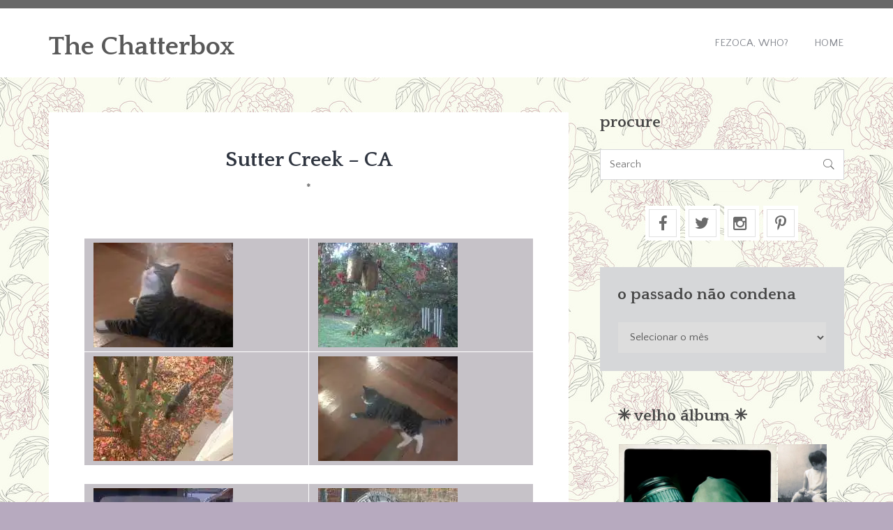

--- FILE ---
content_type: text/html; charset=UTF-8
request_url: https://fezocasblurbs.com/2002/04/sutter_creek_ca/
body_size: 14786
content:
<!DOCTYPE html>
<html lang="pt-BR" class="no-js">
<head>
	<meta charset="UTF-8">
	<meta name="viewport" content="width=device-width">
	<link rel="profile" href="http://gmpg.org/xfn/11">
	<link rel="pingback" href="https://fezocasblurbs.com/xmlrpc.php">
	<title>Sutter Creek &#8211; CA &#8211; The Chatterbox</title>
<meta name='robots' content='max-image-preview:large' />
<link rel='dns-prefetch' href='//secure.gravatar.com' />
<link rel='dns-prefetch' href='//stats.wp.com' />
<link rel='dns-prefetch' href='//fonts.googleapis.com' />
<link rel='dns-prefetch' href='//v0.wordpress.com' />
<link rel='dns-prefetch' href='//jetpack.wordpress.com' />
<link rel='dns-prefetch' href='//s0.wp.com' />
<link rel='dns-prefetch' href='//public-api.wordpress.com' />
<link rel='dns-prefetch' href='//0.gravatar.com' />
<link rel='dns-prefetch' href='//1.gravatar.com' />
<link rel='dns-prefetch' href='//2.gravatar.com' />
<link rel='preconnect' href='//i0.wp.com' />
<link rel='preconnect' href='//c0.wp.com' />
<link rel="alternate" type="application/rss+xml" title="Feed para The Chatterbox &raquo;" href="https://fezocasblurbs.com/feed/" />
<link rel="alternate" type="application/rss+xml" title="Feed de comentários para The Chatterbox &raquo;" href="https://fezocasblurbs.com/comments/feed/" />
<link rel="alternate" title="oEmbed (JSON)" type="application/json+oembed" href="https://fezocasblurbs.com/wp-json/oembed/1.0/embed?url=https%3A%2F%2Ffezocasblurbs.com%2F2002%2F04%2Fsutter_creek_ca%2F" />
<link rel="alternate" title="oEmbed (XML)" type="text/xml+oembed" href="https://fezocasblurbs.com/wp-json/oembed/1.0/embed?url=https%3A%2F%2Ffezocasblurbs.com%2F2002%2F04%2Fsutter_creek_ca%2F&#038;format=xml" />
<style id='wp-img-auto-sizes-contain-inline-css' type='text/css'>
img:is([sizes=auto i],[sizes^="auto," i]){contain-intrinsic-size:3000px 1500px}
/*# sourceURL=wp-img-auto-sizes-contain-inline-css */
</style>
<style id='wp-emoji-styles-inline-css' type='text/css'>

	img.wp-smiley, img.emoji {
		display: inline !important;
		border: none !important;
		box-shadow: none !important;
		height: 1em !important;
		width: 1em !important;
		margin: 0 0.07em !important;
		vertical-align: -0.1em !important;
		background: none !important;
		padding: 0 !important;
	}
/*# sourceURL=wp-emoji-styles-inline-css */
</style>
<style id='wp-block-library-inline-css' type='text/css'>
:root{--wp-block-synced-color:#7a00df;--wp-block-synced-color--rgb:122,0,223;--wp-bound-block-color:var(--wp-block-synced-color);--wp-editor-canvas-background:#ddd;--wp-admin-theme-color:#007cba;--wp-admin-theme-color--rgb:0,124,186;--wp-admin-theme-color-darker-10:#006ba1;--wp-admin-theme-color-darker-10--rgb:0,107,160.5;--wp-admin-theme-color-darker-20:#005a87;--wp-admin-theme-color-darker-20--rgb:0,90,135;--wp-admin-border-width-focus:2px}@media (min-resolution:192dpi){:root{--wp-admin-border-width-focus:1.5px}}.wp-element-button{cursor:pointer}:root .has-very-light-gray-background-color{background-color:#eee}:root .has-very-dark-gray-background-color{background-color:#313131}:root .has-very-light-gray-color{color:#eee}:root .has-very-dark-gray-color{color:#313131}:root .has-vivid-green-cyan-to-vivid-cyan-blue-gradient-background{background:linear-gradient(135deg,#00d084,#0693e3)}:root .has-purple-crush-gradient-background{background:linear-gradient(135deg,#34e2e4,#4721fb 50%,#ab1dfe)}:root .has-hazy-dawn-gradient-background{background:linear-gradient(135deg,#faaca8,#dad0ec)}:root .has-subdued-olive-gradient-background{background:linear-gradient(135deg,#fafae1,#67a671)}:root .has-atomic-cream-gradient-background{background:linear-gradient(135deg,#fdd79a,#004a59)}:root .has-nightshade-gradient-background{background:linear-gradient(135deg,#330968,#31cdcf)}:root .has-midnight-gradient-background{background:linear-gradient(135deg,#020381,#2874fc)}:root{--wp--preset--font-size--normal:16px;--wp--preset--font-size--huge:42px}.has-regular-font-size{font-size:1em}.has-larger-font-size{font-size:2.625em}.has-normal-font-size{font-size:var(--wp--preset--font-size--normal)}.has-huge-font-size{font-size:var(--wp--preset--font-size--huge)}.has-text-align-center{text-align:center}.has-text-align-left{text-align:left}.has-text-align-right{text-align:right}.has-fit-text{white-space:nowrap!important}#end-resizable-editor-section{display:none}.aligncenter{clear:both}.items-justified-left{justify-content:flex-start}.items-justified-center{justify-content:center}.items-justified-right{justify-content:flex-end}.items-justified-space-between{justify-content:space-between}.screen-reader-text{border:0;clip-path:inset(50%);height:1px;margin:-1px;overflow:hidden;padding:0;position:absolute;width:1px;word-wrap:normal!important}.screen-reader-text:focus{background-color:#ddd;clip-path:none;color:#444;display:block;font-size:1em;height:auto;left:5px;line-height:normal;padding:15px 23px 14px;text-decoration:none;top:5px;width:auto;z-index:100000}html :where(.has-border-color){border-style:solid}html :where([style*=border-top-color]){border-top-style:solid}html :where([style*=border-right-color]){border-right-style:solid}html :where([style*=border-bottom-color]){border-bottom-style:solid}html :where([style*=border-left-color]){border-left-style:solid}html :where([style*=border-width]){border-style:solid}html :where([style*=border-top-width]){border-top-style:solid}html :where([style*=border-right-width]){border-right-style:solid}html :where([style*=border-bottom-width]){border-bottom-style:solid}html :where([style*=border-left-width]){border-left-style:solid}html :where(img[class*=wp-image-]){height:auto;max-width:100%}:where(figure){margin:0 0 1em}html :where(.is-position-sticky){--wp-admin--admin-bar--position-offset:var(--wp-admin--admin-bar--height,0px)}@media screen and (max-width:600px){html :where(.is-position-sticky){--wp-admin--admin-bar--position-offset:0px}}

/*# sourceURL=wp-block-library-inline-css */
</style><style id='global-styles-inline-css' type='text/css'>
:root{--wp--preset--aspect-ratio--square: 1;--wp--preset--aspect-ratio--4-3: 4/3;--wp--preset--aspect-ratio--3-4: 3/4;--wp--preset--aspect-ratio--3-2: 3/2;--wp--preset--aspect-ratio--2-3: 2/3;--wp--preset--aspect-ratio--16-9: 16/9;--wp--preset--aspect-ratio--9-16: 9/16;--wp--preset--color--black: #000000;--wp--preset--color--cyan-bluish-gray: #abb8c3;--wp--preset--color--white: #ffffff;--wp--preset--color--pale-pink: #f78da7;--wp--preset--color--vivid-red: #cf2e2e;--wp--preset--color--luminous-vivid-orange: #ff6900;--wp--preset--color--luminous-vivid-amber: #fcb900;--wp--preset--color--light-green-cyan: #7bdcb5;--wp--preset--color--vivid-green-cyan: #00d084;--wp--preset--color--pale-cyan-blue: #8ed1fc;--wp--preset--color--vivid-cyan-blue: #0693e3;--wp--preset--color--vivid-purple: #9b51e0;--wp--preset--gradient--vivid-cyan-blue-to-vivid-purple: linear-gradient(135deg,rgb(6,147,227) 0%,rgb(155,81,224) 100%);--wp--preset--gradient--light-green-cyan-to-vivid-green-cyan: linear-gradient(135deg,rgb(122,220,180) 0%,rgb(0,208,130) 100%);--wp--preset--gradient--luminous-vivid-amber-to-luminous-vivid-orange: linear-gradient(135deg,rgb(252,185,0) 0%,rgb(255,105,0) 100%);--wp--preset--gradient--luminous-vivid-orange-to-vivid-red: linear-gradient(135deg,rgb(255,105,0) 0%,rgb(207,46,46) 100%);--wp--preset--gradient--very-light-gray-to-cyan-bluish-gray: linear-gradient(135deg,rgb(238,238,238) 0%,rgb(169,184,195) 100%);--wp--preset--gradient--cool-to-warm-spectrum: linear-gradient(135deg,rgb(74,234,220) 0%,rgb(151,120,209) 20%,rgb(207,42,186) 40%,rgb(238,44,130) 60%,rgb(251,105,98) 80%,rgb(254,248,76) 100%);--wp--preset--gradient--blush-light-purple: linear-gradient(135deg,rgb(255,206,236) 0%,rgb(152,150,240) 100%);--wp--preset--gradient--blush-bordeaux: linear-gradient(135deg,rgb(254,205,165) 0%,rgb(254,45,45) 50%,rgb(107,0,62) 100%);--wp--preset--gradient--luminous-dusk: linear-gradient(135deg,rgb(255,203,112) 0%,rgb(199,81,192) 50%,rgb(65,88,208) 100%);--wp--preset--gradient--pale-ocean: linear-gradient(135deg,rgb(255,245,203) 0%,rgb(182,227,212) 50%,rgb(51,167,181) 100%);--wp--preset--gradient--electric-grass: linear-gradient(135deg,rgb(202,248,128) 0%,rgb(113,206,126) 100%);--wp--preset--gradient--midnight: linear-gradient(135deg,rgb(2,3,129) 0%,rgb(40,116,252) 100%);--wp--preset--font-size--small: 13px;--wp--preset--font-size--medium: 20px;--wp--preset--font-size--large: 36px;--wp--preset--font-size--x-large: 42px;--wp--preset--spacing--20: 0.44rem;--wp--preset--spacing--30: 0.67rem;--wp--preset--spacing--40: 1rem;--wp--preset--spacing--50: 1.5rem;--wp--preset--spacing--60: 2.25rem;--wp--preset--spacing--70: 3.38rem;--wp--preset--spacing--80: 5.06rem;--wp--preset--shadow--natural: 6px 6px 9px rgba(0, 0, 0, 0.2);--wp--preset--shadow--deep: 12px 12px 50px rgba(0, 0, 0, 0.4);--wp--preset--shadow--sharp: 6px 6px 0px rgba(0, 0, 0, 0.2);--wp--preset--shadow--outlined: 6px 6px 0px -3px rgb(255, 255, 255), 6px 6px rgb(0, 0, 0);--wp--preset--shadow--crisp: 6px 6px 0px rgb(0, 0, 0);}:where(.is-layout-flex){gap: 0.5em;}:where(.is-layout-grid){gap: 0.5em;}body .is-layout-flex{display: flex;}.is-layout-flex{flex-wrap: wrap;align-items: center;}.is-layout-flex > :is(*, div){margin: 0;}body .is-layout-grid{display: grid;}.is-layout-grid > :is(*, div){margin: 0;}:where(.wp-block-columns.is-layout-flex){gap: 2em;}:where(.wp-block-columns.is-layout-grid){gap: 2em;}:where(.wp-block-post-template.is-layout-flex){gap: 1.25em;}:where(.wp-block-post-template.is-layout-grid){gap: 1.25em;}.has-black-color{color: var(--wp--preset--color--black) !important;}.has-cyan-bluish-gray-color{color: var(--wp--preset--color--cyan-bluish-gray) !important;}.has-white-color{color: var(--wp--preset--color--white) !important;}.has-pale-pink-color{color: var(--wp--preset--color--pale-pink) !important;}.has-vivid-red-color{color: var(--wp--preset--color--vivid-red) !important;}.has-luminous-vivid-orange-color{color: var(--wp--preset--color--luminous-vivid-orange) !important;}.has-luminous-vivid-amber-color{color: var(--wp--preset--color--luminous-vivid-amber) !important;}.has-light-green-cyan-color{color: var(--wp--preset--color--light-green-cyan) !important;}.has-vivid-green-cyan-color{color: var(--wp--preset--color--vivid-green-cyan) !important;}.has-pale-cyan-blue-color{color: var(--wp--preset--color--pale-cyan-blue) !important;}.has-vivid-cyan-blue-color{color: var(--wp--preset--color--vivid-cyan-blue) !important;}.has-vivid-purple-color{color: var(--wp--preset--color--vivid-purple) !important;}.has-black-background-color{background-color: var(--wp--preset--color--black) !important;}.has-cyan-bluish-gray-background-color{background-color: var(--wp--preset--color--cyan-bluish-gray) !important;}.has-white-background-color{background-color: var(--wp--preset--color--white) !important;}.has-pale-pink-background-color{background-color: var(--wp--preset--color--pale-pink) !important;}.has-vivid-red-background-color{background-color: var(--wp--preset--color--vivid-red) !important;}.has-luminous-vivid-orange-background-color{background-color: var(--wp--preset--color--luminous-vivid-orange) !important;}.has-luminous-vivid-amber-background-color{background-color: var(--wp--preset--color--luminous-vivid-amber) !important;}.has-light-green-cyan-background-color{background-color: var(--wp--preset--color--light-green-cyan) !important;}.has-vivid-green-cyan-background-color{background-color: var(--wp--preset--color--vivid-green-cyan) !important;}.has-pale-cyan-blue-background-color{background-color: var(--wp--preset--color--pale-cyan-blue) !important;}.has-vivid-cyan-blue-background-color{background-color: var(--wp--preset--color--vivid-cyan-blue) !important;}.has-vivid-purple-background-color{background-color: var(--wp--preset--color--vivid-purple) !important;}.has-black-border-color{border-color: var(--wp--preset--color--black) !important;}.has-cyan-bluish-gray-border-color{border-color: var(--wp--preset--color--cyan-bluish-gray) !important;}.has-white-border-color{border-color: var(--wp--preset--color--white) !important;}.has-pale-pink-border-color{border-color: var(--wp--preset--color--pale-pink) !important;}.has-vivid-red-border-color{border-color: var(--wp--preset--color--vivid-red) !important;}.has-luminous-vivid-orange-border-color{border-color: var(--wp--preset--color--luminous-vivid-orange) !important;}.has-luminous-vivid-amber-border-color{border-color: var(--wp--preset--color--luminous-vivid-amber) !important;}.has-light-green-cyan-border-color{border-color: var(--wp--preset--color--light-green-cyan) !important;}.has-vivid-green-cyan-border-color{border-color: var(--wp--preset--color--vivid-green-cyan) !important;}.has-pale-cyan-blue-border-color{border-color: var(--wp--preset--color--pale-cyan-blue) !important;}.has-vivid-cyan-blue-border-color{border-color: var(--wp--preset--color--vivid-cyan-blue) !important;}.has-vivid-purple-border-color{border-color: var(--wp--preset--color--vivid-purple) !important;}.has-vivid-cyan-blue-to-vivid-purple-gradient-background{background: var(--wp--preset--gradient--vivid-cyan-blue-to-vivid-purple) !important;}.has-light-green-cyan-to-vivid-green-cyan-gradient-background{background: var(--wp--preset--gradient--light-green-cyan-to-vivid-green-cyan) !important;}.has-luminous-vivid-amber-to-luminous-vivid-orange-gradient-background{background: var(--wp--preset--gradient--luminous-vivid-amber-to-luminous-vivid-orange) !important;}.has-luminous-vivid-orange-to-vivid-red-gradient-background{background: var(--wp--preset--gradient--luminous-vivid-orange-to-vivid-red) !important;}.has-very-light-gray-to-cyan-bluish-gray-gradient-background{background: var(--wp--preset--gradient--very-light-gray-to-cyan-bluish-gray) !important;}.has-cool-to-warm-spectrum-gradient-background{background: var(--wp--preset--gradient--cool-to-warm-spectrum) !important;}.has-blush-light-purple-gradient-background{background: var(--wp--preset--gradient--blush-light-purple) !important;}.has-blush-bordeaux-gradient-background{background: var(--wp--preset--gradient--blush-bordeaux) !important;}.has-luminous-dusk-gradient-background{background: var(--wp--preset--gradient--luminous-dusk) !important;}.has-pale-ocean-gradient-background{background: var(--wp--preset--gradient--pale-ocean) !important;}.has-electric-grass-gradient-background{background: var(--wp--preset--gradient--electric-grass) !important;}.has-midnight-gradient-background{background: var(--wp--preset--gradient--midnight) !important;}.has-small-font-size{font-size: var(--wp--preset--font-size--small) !important;}.has-medium-font-size{font-size: var(--wp--preset--font-size--medium) !important;}.has-large-font-size{font-size: var(--wp--preset--font-size--large) !important;}.has-x-large-font-size{font-size: var(--wp--preset--font-size--x-large) !important;}
/*# sourceURL=global-styles-inline-css */
</style>

<style id='classic-theme-styles-inline-css' type='text/css'>
/*! This file is auto-generated */
.wp-block-button__link{color:#fff;background-color:#32373c;border-radius:9999px;box-shadow:none;text-decoration:none;padding:calc(.667em + 2px) calc(1.333em + 2px);font-size:1.125em}.wp-block-file__button{background:#32373c;color:#fff;text-decoration:none}
/*# sourceURL=/wp-includes/css/classic-themes.min.css */
</style>
<link rel='stylesheet' id='swiper-style-css' href='https://fezocasblurbs.com/wp-content/plugins/designhooks-utils/assets/css/swiper.css?ver=6.9' type='text/css' media='all' />
<link rel='stylesheet' id='dh-fonts-css' href='//fonts.googleapis.com/css?family=Quattrocento%3A400%2C700%7CQuattrocento+Sans%3A400%2C700&#038;subset=latin%2Clatin-ext' type='text/css' media='all' />
<link rel='stylesheet' id='dh-style-css' href='https://fezocasblurbs.com/wp-content/themes/sentio-pro/style.css' type='text/css' media='all' />
<style id='dh-style-inline-css' type='text/css'>
.bg-alpha{background: #595959 !important;}.text-alpha{color: #595959 !important;}.bg-beta{background: #6b6b6b !important;}.text-beta{color: #6b6b6b !important;}.bg-delta{background: #474747 !important;}.text-delta{color: #474747 !important;}.bg-gamma{background: #686868 !important;}.text-gamma{color: #686868 !important;}.bg-epsilon{background: #4d215e !important;}.text-epsilon{color: #4d215e !important;}body{color: #565656 !important;}
/*# sourceURL=dh-style-inline-css */
</style>
<script type="text/javascript" src="https://c0.wp.com/c/6.9/wp-includes/js/jquery/jquery.min.js" id="jquery-core-js"></script>
<script type="text/javascript" src="https://c0.wp.com/c/6.9/wp-includes/js/jquery/jquery-migrate.min.js" id="jquery-migrate-js"></script>
<link rel="https://api.w.org/" href="https://fezocasblurbs.com/wp-json/" /><link rel="alternate" title="JSON" type="application/json" href="https://fezocasblurbs.com/wp-json/wp/v2/posts/565" /><link rel="EditURI" type="application/rsd+xml" title="RSD" href="https://fezocasblurbs.com/xmlrpc.php?rsd" />
<meta name="generator" content="WordPress 6.9" />
<link rel="canonical" href="https://fezocasblurbs.com/2002/04/sutter_creek_ca/" />
<link rel='shortlink' href='https://wp.me/p7IoD1-97' />
	<style>img#wpstats{display:none}</style>
		<style type="text/css" id="custom-background-css">
body.custom-background { background-color: #b7aabf; background-image: url("https://fezocasblurbs.com/wp-content/uploads/2016/08/background-chatterbox-2.jpg"); background-position: center top; background-size: auto; background-repeat: repeat; background-attachment: fixed; }
</style>
	<link rel="icon" href="https://i0.wp.com/fezocasblurbs.com/wp-content/uploads/2016/08/cropped-background-chatterbox-2.jpg?fit=32%2C32&#038;ssl=1" sizes="32x32" />
<link rel="icon" href="https://i0.wp.com/fezocasblurbs.com/wp-content/uploads/2016/08/cropped-background-chatterbox-2.jpg?fit=192%2C192&#038;ssl=1" sizes="192x192" />
<link rel="apple-touch-icon" href="https://i0.wp.com/fezocasblurbs.com/wp-content/uploads/2016/08/cropped-background-chatterbox-2.jpg?fit=180%2C180&#038;ssl=1" />
<meta name="msapplication-TileImage" content="https://i0.wp.com/fezocasblurbs.com/wp-content/uploads/2016/08/cropped-background-chatterbox-2.jpg?fit=270%2C270&#038;ssl=1" />
		<style type="text/css" id="wp-custom-css">
			/*
Bem-vindo ao CSS Personalizado!

Para saber como isso funciona, veja http://wp.me/PEmnE-Bt
*/
.moldura {
	margin: .4em;
	padding: .4em;
	border: 1px solid #CBCBCB;
	background-color: #ffffff;
	display: inline;
}		</style>
		<link rel='stylesheet' id='jetpack-swiper-library-css' href='https://c0.wp.com/p/jetpack/15.4/_inc/blocks/swiper.css' type='text/css' media='all' />
<link rel='stylesheet' id='jetpack-carousel-css' href='https://c0.wp.com/p/jetpack/15.4/modules/carousel/jetpack-carousel.css' type='text/css' media='all' />
<link rel='stylesheet' id='tiled-gallery-css' href='https://c0.wp.com/p/jetpack/15.4/modules/tiled-gallery/tiled-gallery/tiled-gallery.css' type='text/css' media='all' />
</head>

<body class="wp-singular post-template-default single single-post postid-565 single-format-standard custom-background wp-theme-sentio-pro">
		<div id="page-canvas" class="main-container">
			<header id="page-header" class="main-header bg-white header-one" role="banner">
	<section class="header-meta bg-gamma text-beta">
		<div class="container">
			<div class="row">
				<div class="col-md-7">
					<div class="header-meta-text">
											</div>
				</div>
				<div class="col-md-5">
					<div class="header-social align-right">
						<ul class="inline-list"></ul>					</div>
				</div>
			</div>
		</div>
	</section> <!-- /.header-meta -->

	<section class="header-nav">
		<div class="container">
			<div class="row make-vertical">
				<div class="col-sm-4">
					<figure class="brand-identity">
						<h2><a class="text-alpha" href="https://fezocasblurbs.com/" rel="home">The Chatterbox</a></h2>						
					</figure>
				</div>
				<div class="col-sm-8">
					<nav class="primary-navigation align-right text-uppercase">
						<a href="#" class="nav-devices font-2x"><i data-icon="&#xe674;"></i></a>
						<ul id="menu-menu" class="inline-list"><li id="menu-item-3344" class="menu-item menu-item-type-custom menu-item-object-custom menu-item-3344"><a href="http://www.fezocasblurbs.com/who">Fezoca, Who?</a></li>
<li id="menu-item-3392" class="menu-item menu-item-type-custom menu-item-object-custom menu-item-3392"><a href="http://www.fezocasblurbs.com/">Home</a></li>
</ul>					</nav>
				</div>
			</div>
		</div>
	</section> <!-- /.header-nav -->
</header> <!-- /.main-container -->

	<main class="main-content" role="main">
		<section class="content-box">
			<div class="container">
				<div class="row">
					<div class="col-md-8">
						
							<article id="post-565" class="bg-white dh-post post-565 post type-post status-publish format-standard hentry category-1">
		
	<div class="post-content">
		<h3 class="post-title text-center">Sutter Creek &#8211; CA</h3>		<h5 class="post-categories text-center text-beta font-alpha text-uppercase"><a href="https://fezocasblurbs.com/category/1/" rel="category tag">*</a></h5>
		<div class="post-body-content">
							<br />
<table cellspacing="3" align="center" bgcolor="#C6C2C8">
<tr>
<td><a href="#" onMouseOver="window.status='04/02/02: Sutter Creek (opens popup window)';return true" onMouseOut="window.status='';return true" onClick="window.open('http://www.fezocaonline.com/blurbs/archives/screek5.htm','2004','width=640,height=480,directories=no,location=no,menubar=no,scrollbars=no,status=no,toolbar=no,resizable=no,left=60,top=120,screenx=50,screeny=50');return false"><img data-recalc-dims="1" decoding="async" src="https://i0.wp.com/www.fezocaonline.com/blurbs/archives/Mscreek5.jpg?resize=200%2C150" width="200" height="150" border="0" alt="clique &#038; amplie"></a></td>
<p></p>
<td><a href="#" onMouseOver="window.status='04/02/02: Sutter Creek (opens popup window)';return true" onMouseOut="window.status='';return true" onClick="window.open('http://www.fezocaonline.com/blurbs/archives/screek5a.htm','6052','width=640,height=480,directories=no,location=no,menubar=no,scrollbars=no,status=no,toolbar=no,resizable=no,left=60,top=120,screenx=50,screeny=50');return false"><img data-recalc-dims="1" decoding="async" src="https://i0.wp.com/www.fezocaonline.com/blurbs/archives/Mscreek5a.jpg?resize=200%2C150" width="200" height="150" border="0" alt="clique &#038; amplie"></a></td>
</tr>
<tr>
<td><a href="#" onMouseOver="window.status='04/02/02: Sutter Creek (opens popup window)';return true" onMouseOut="window.status='';return true" onClick="window.open('http://www.fezocaonline.com/blurbs/archives/screek3.htm','7550','width=640,height=480,directories=no,location=no,menubar=no,scrollbars=no,status=no,toolbar=no,resizable=no,left=60,top=120,screenx=50,screeny=50');return false"><img data-recalc-dims="1" decoding="async" src="https://i0.wp.com/www.fezocaonline.com/blurbs/archives/Mscreek3.jpg?resize=200%2C150" width="200" height="150" border="0" alt="clique &#038; amplie"></a></td>
<p></p>
<td><a href="#" onMouseOver="window.status='04/02/02: Sutter Creek (opens popup window)';return true" onMouseOut="window.status='';return true" onClick="window.open('http://www.fezocaonline.com/blurbs/archives/screek6.htm','2314','width=640,height=480,directories=no,location=no,menubar=no,scrollbars=no,status=no,toolbar=no,resizable=no,left=60,top=120,screenx=50,screeny=50');return false"><img data-recalc-dims="1" loading="lazy" decoding="async" src="https://i0.wp.com/www.fezocaonline.com/blurbs/archives/Mscreek6.jpg?resize=200%2C150" width="200" height="150" border="0" alt="clique &#038; amplie"></a></td>
</tr>
</table>
<table cellspacing="3" align="center" bgcolor="#C6C2C8">
<tr>
<td><a href="#" onMouseOver="window.status='04/02/02: Sutter Creek (opens popup window)';return true" onMouseOut="window.status='';return true" onClick="window.open('http://www.fezocaonline.com/blurbs/archives/screek8.htm','9625','width=480,height=640,directories=no,location=no,menubar=no,scrollbars=no,status=no,toolbar=no,resizable=no,left=60,top=120,screenx=50,screeny=50');return false"><img data-recalc-dims="1" loading="lazy" decoding="async" src="https://i0.wp.com/www.fezocaonline.com/blurbs/archives/Mscreek8.jpg?resize=200%2C267" width="200" height="267" border="0" alt="clique &#038; amplie"></td>
<td><a href="#" onMouseOver="window.status='04/02/02: Sutter Creek (opens popup window)';return true" onMouseOut="window.status='';return true" onClick="window.open('http://www.fezocaonline.com/blurbs/archives/screek10.htm','9368','width=480,height=640,directories=no,location=no,menubar=no,scrollbars=no,status=no,toolbar=no,resizable=no,left=60,top=120,screenx=50,screeny=50');return false"><img data-recalc-dims="1" loading="lazy" decoding="async" src="https://i0.wp.com/www.fezocaonline.com/blurbs/archives/Mscreek10.jpg?resize=200%2C267" width="200" height="267" border="0" alt="clique &#038; amplie"></td>
<p></tr>
<tr>
<td><a href="#" onMouseOver="window.status='04/02/02: Sutter Creek (opens popup window)';return true" onMouseOut="window.status='';return true" onClick="window.open('http://www.fezocaonline.com/blurbs/archives/screek7.htm','8039','width=640,height=480,directories=no,location=no,menubar=no,scrollbars=no,status=no,toolbar=no,resizable=no,left=60,top=120,screenx=50,screeny=50');return false"><img data-recalc-dims="1" loading="lazy" decoding="async" src="https://i0.wp.com/www.fezocaonline.com/blurbs/archives/Mscreek7.jpg?resize=200%2C150" width="200" height="150" border="0" alt="clique &#038; amplie"></td>
<td><a href="#" onMouseOver="window.status='04/02/02: Sutter Creek (opens popup window)';return true" onMouseOut="window.status='';return true" onClick="window.open('http://www.fezocaonline.com/blurbs/archives/screek9.htm','6239','width=640,height=480,directories=no,location=no,menubar=no,scrollbars=no,status=no,toolbar=no,resizable=no,left=60,top=120,screenx=50,screeny=50');return false"><img data-recalc-dims="1" loading="lazy" decoding="async" src="https://i0.wp.com/www.fezocaonline.com/blurbs/archives/Mscreek9.jpg?resize=200%2C150" width="200" height="150" border="0" alt="clique &#038; amplie"></td>
</tr>
<p></table>
<table cellspacing="3" align="center" bgcolor="#C6C2C8">
<tr>
<td><a href="#" onMouseOver="window.status='04/02/02: Sutter Creek (opens popup window)';return true" onMouseOut="window.status='';return true" onClick="window.open('http://www.fezocaonline.com/blurbs/archives/screek23.htm','7413','width=600,height=450,directories=no,location=no,menubar=no,scrollbars=no,status=no,toolbar=no,resizable=no,left=60,top=120,screenx=50,screeny=50');return false"><img data-recalc-dims="1" loading="lazy" decoding="async" src="https://i0.wp.com/www.fezocaonline.com/blurbs/archives/Mscreek23.jpg?resize=200%2C150" width="200" height="150" border="0" alt="clique &#038; amplie"></a></td>
<td><a href="#" onMouseOver="window.status='04/02/02: Sutter Creek (opens popup window)';return true" onMouseOut="window.status='';return true" onClick="window.open('http://www.fezocaonline.com/blurbs/archives/screek22.htm','3589','width=600,height=450,directories=no,location=no,menubar=no,scrollbars=no,status=no,toolbar=no,resizable=no,left=60,top=120,screenx=50,screeny=50');return false"><img data-recalc-dims="1" loading="lazy" decoding="async" src="https://i0.wp.com/www.fezocaonline.com/blurbs/archives/Mscreek22.jpg?resize=200%2C150" width="200" height="150" border="0" alt="clique &#038; amplie"></a></td>
</tr>
<tr>
<td><a href="#" onMouseOver="window.status='04/02/02: Sutter Creek (opens popup window)';return true" onMouseOut="window.status='';return true" onClick="window.open('http://www.fezocaonline.com/blurbs/archives/screek21.htm','5941','width=600,height=450,directories=no,location=no,menubar=no,scrollbars=no,status=no,toolbar=no,resizable=no,left=60,top=120,screenx=50,screeny=50');return false"><img data-recalc-dims="1" loading="lazy" decoding="async" src="https://i0.wp.com/www.fezocaonline.com/blurbs/archives/Mscreek21.jpg?resize=200%2C150" width="200" height="150" border="0" alt="clique &#038; amplie"></a></td>
<td><a href="#" onMouseOver="window.status='04/02/02: Sutter Creek (opens popup window)';return true" onMouseOut="window.status='';return true" onClick="window.open('http://www.fezocaonline.com/blurbs/archives/screek12.htm','2910','width=600,height=450,directories=no,location=no,menubar=no,scrollbars=no,status=no,toolbar=no,resizable=no,left=60,top=120,screenx=50,screeny=50');return false"><img data-recalc-dims="1" loading="lazy" decoding="async" src="https://i0.wp.com/www.fezocaonline.com/blurbs/archives/Sscreek12.jpg?resize=200%2C150" width="200" height="150" border="0" alt="clique &#038; amplie"></a></td>
</tr>
<tr>
<td><a href="#" onMouseOver="window.status='04/02/02: Sutter Creek (opens popup window)';return true" onMouseOut="window.status='';return true" onClick="window.open('http://www.fezocaonline.com/blurbs/archives/screek15.htm','4140','width=600,height=450,directories=no,location=no,menubar=no,scrollbars=no,status=no,toolbar=no,resizable=no,left=60,top=120,screenx=50,screeny=50');return false"><img data-recalc-dims="1" loading="lazy" decoding="async" src="https://i0.wp.com/www.fezocaonline.com/blurbs/archives/Mscreek15.jpg?resize=200%2C150" width="200" height="150" border="0" alt="clique &#038; amplie"></a></td>
<td><a href="#" onMouseOver="window.status='04/02/02: Sutter Creek (opens popup window)';return true" onMouseOut="window.status='';return true" onClick="window.open('http://www.fezocaonline.com/blurbs/archives/screek16.htm','9239','width=600,height=450,directories=no,location=no,menubar=no,scrollbars=no,status=no,toolbar=no,resizable=no,left=60,top=120,screenx=50,screeny=50');return false"><img data-recalc-dims="1" loading="lazy" decoding="async" src="https://i0.wp.com/www.fezocaonline.com/blurbs/archives/Mscreek16.jpg?resize=200%2C150" width="200" height="150" border="0" alt="clique &#038; amplie"></a></td>
</tr>
<tr>
<td><a href="#" onMouseOver="window.status='04/02/02: Sutter Creek (opens popup window)';return true" onMouseOut="window.status='';return true" onClick="window.open('http://www.fezocaonline.com/blurbs/archives/screek17.htm','8203','width=600,height=450,directories=no,location=no,menubar=no,scrollbars=no,status=no,toolbar=no,resizable=no,left=60,top=120,screenx=50,screeny=50');return false"><img data-recalc-dims="1" loading="lazy" decoding="async" src="https://i0.wp.com/www.fezocaonline.com/blurbs/archives/Mscreek17.jpg?resize=200%2C150" width="200" height="150" border="0" alt="clique &#038; amplie"></a></td>
<td><a href="#" onMouseOver="window.status='04/02/02: Sutter Creek (opens popup window)';return true" onMouseOut="window.status='';return true" onClick="window.open('http://www.fezocaonline.com/blurbs/archives/screek18.htm','3106','width=600,height=450,directories=no,location=no,menubar=no,scrollbars=no,status=no,toolbar=no,resizable=no,left=60,top=120,screenx=50,screeny=50');return false"><img data-recalc-dims="1" loading="lazy" decoding="async" src="https://i0.wp.com/www.fezocaonline.com/blurbs/archives/Mscreek18.jpg?resize=200%2C150" width="200" height="150" border="0" alt="clique &#038; amplie"></a></td>
</tr>
<tr>
<td><a href="#" onMouseOver="window.status='04/02/02: Sutter Creek (opens popup window)';return true" onMouseOut="window.status='';return true" onClick="window.open('http://www.fezocaonline.com/blurbs/archives/screek19.htm','5293','width=600,height=450,directories=no,location=no,menubar=no,scrollbars=no,status=no,toolbar=no,resizable=no,left=60,top=120,screenx=50,screeny=50');return false"><img data-recalc-dims="1" loading="lazy" decoding="async" src="https://i0.wp.com/www.fezocaonline.com/blurbs/archives/Mscreek19.jpg?resize=200%2C150" width="200" height="150" border="0" alt="clique &#038; amplie"></a></td>
<td><a href="#" onMouseOver="window.status='04/02/02: Sutter Creek (opens popup window)';return true" onMouseOut="window.status='';return true" onClick="window.open('http://www.fezocaonline.com/blurbs/archives/screek20.htm','3154','width=600,height=450,directories=no,location=no,menubar=no,scrollbars=no,status=no,toolbar=no,resizable=no,left=60,top=120,screenx=50,screeny=50');return false"><img data-recalc-dims="1" loading="lazy" decoding="async" src="https://i0.wp.com/www.fezocaonline.com/blurbs/archives/Mscreek20.jpg?resize=200%2C150" width="200" height="150" border="0" alt="clique &#038; amplie"></a></td>
</tr>
</table>
<p></p>
<div align="center"> [clique nas imagens para ampliar]</div>
<p></p>
					</div>
						<footer class="post-meta">
			<div class="row">
				<div class="col-md-6">
					<time class="post-date">abril 3, 2002</time>									</div>
				<div class="col-md-6">
					<div class="align-right">
						<ul class="inline-list post-socials"><li>Share on:</li><li><a href="https://www.facebook.com/sharer/sharer.php?u=https://fezocasblurbs.com/2002/04/sutter_creek_ca/" target="_blank"><i data-icon="&#xf09a"></i></a></li><li><a href="https://twitter.com/intent/tweet?original_referer=https://fezocasblurbs.com/2002/04/sutter_creek_ca/&text=Sutter Creek &#8211; CA" target="_blank"><i data-icon="&#xf099"></i></a></li><li><a href="https://plus.google.com/share?url=https://fezocasblurbs.com/2002/04/sutter_creek_ca/" target="_blank"><i data-icon="&#xf1a0"></i></a></li><li><a href="https://www.linkedin.com/shareArticle?mini=true&url=https://fezocasblurbs.com/2002/04/sutter_creek_ca/=url&title=Sutter Creek &#8211; CA" target="_blank"><i data-icon="&#xf0e1"></i></a></li></ul>					</div>
				</div>
			</div>
		</footer>
			</div>
</article>



	<div class="post-extralink">
		<div class="row">
			<div class="col-sm-6">
									<div class="post-prev bg-white">
					<a href="https://fezocasblurbs.com/2002/04/mellow_mahal/">
						<em style="background-image: url();"></em>
					</a>
					<span>Previous</span>
					<h5>Mellow Mahal</h5>
				 	</div>
							</div>
				
			<div class="col-sm-6">
									<div class="post-next bg-white">
						<a href="https://fezocasblurbs.com/2002/04/revival/">
							<em style="background-image: url();"></em>
						</a>
						<span>Next</span>
						<h5>revival</h5>
				 	</div>
							</div>
		</div>
	</div>

						
							<div class="post-pagination align-center">
															</div>

											</div>
					<div class="col-md-4">
						<div id="search-2" class="dh-widget widget_search"><h4 class="widget-title text-delta">procure</h4><form role="search" method="get" class="search-form" action="https://fezocasblurbs.com/"><input type="search" class="search-field" placeholder="Search" value="" name="s" title="Search for:">
				<button class="search-submit">&#xe6a3;</button></form></div><div id="dh-social-media-3" class="dh-widget widget_dh-social-media"><div class="dh-social-media">
	<ul class="inline-list">
									<li><a href="https://www.facebook.com/ferguimaraesrosa" class="bg-white text-beta" target="_blank">
					<i data-icon="&#xf09a;"></i></a></li>
												<li><a href="https://twitter.com/fezoca" class="bg-white text-beta" target="_blank">
					<i data-icon="&#xf099;"></i></a></li>
												<li><a href="https://www.instagram.com/ferguimaraesrosa/" class="bg-white text-beta" target="_blank">
					<i data-icon="&#xf16d;"></i></a></li>
												<li><a href="https://www.pinterest.com/feguimaraesrosa/" class="bg-white text-beta" target="_blank">
					<i data-icon="&#xf231;"></i></a></li>
											</ul>
</div></div><div id="archives-2" class="dh-widget widget_archive"><h4 class="widget-title text-delta">o passado não condena</h4>		<label class="screen-reader-text" for="archives-dropdown-2">o passado não condena</label>
		<select id="archives-dropdown-2" name="archive-dropdown">
			
			<option value="">Selecionar o mês</option>
				<option value='https://fezocasblurbs.com/2023/06/'> junho 2023 </option>
	<option value='https://fezocasblurbs.com/2023/05/'> maio 2023 </option>
	<option value='https://fezocasblurbs.com/2022/12/'> dezembro 2022 </option>
	<option value='https://fezocasblurbs.com/2022/09/'> setembro 2022 </option>
	<option value='https://fezocasblurbs.com/2022/07/'> julho 2022 </option>
	<option value='https://fezocasblurbs.com/2022/06/'> junho 2022 </option>
	<option value='https://fezocasblurbs.com/2022/03/'> março 2022 </option>
	<option value='https://fezocasblurbs.com/2022/02/'> fevereiro 2022 </option>
	<option value='https://fezocasblurbs.com/2022/01/'> janeiro 2022 </option>
	<option value='https://fezocasblurbs.com/2021/12/'> dezembro 2021 </option>
	<option value='https://fezocasblurbs.com/2021/11/'> novembro 2021 </option>
	<option value='https://fezocasblurbs.com/2021/10/'> outubro 2021 </option>
	<option value='https://fezocasblurbs.com/2021/09/'> setembro 2021 </option>
	<option value='https://fezocasblurbs.com/2021/08/'> agosto 2021 </option>
	<option value='https://fezocasblurbs.com/2021/01/'> janeiro 2021 </option>
	<option value='https://fezocasblurbs.com/2020/12/'> dezembro 2020 </option>
	<option value='https://fezocasblurbs.com/2020/11/'> novembro 2020 </option>
	<option value='https://fezocasblurbs.com/2020/10/'> outubro 2020 </option>
	<option value='https://fezocasblurbs.com/2020/08/'> agosto 2020 </option>
	<option value='https://fezocasblurbs.com/2020/06/'> junho 2020 </option>
	<option value='https://fezocasblurbs.com/2020/03/'> março 2020 </option>
	<option value='https://fezocasblurbs.com/2020/02/'> fevereiro 2020 </option>
	<option value='https://fezocasblurbs.com/2020/01/'> janeiro 2020 </option>
	<option value='https://fezocasblurbs.com/2019/12/'> dezembro 2019 </option>
	<option value='https://fezocasblurbs.com/2019/11/'> novembro 2019 </option>
	<option value='https://fezocasblurbs.com/2019/10/'> outubro 2019 </option>
	<option value='https://fezocasblurbs.com/2019/09/'> setembro 2019 </option>
	<option value='https://fezocasblurbs.com/2019/08/'> agosto 2019 </option>
	<option value='https://fezocasblurbs.com/2019/07/'> julho 2019 </option>
	<option value='https://fezocasblurbs.com/2019/06/'> junho 2019 </option>
	<option value='https://fezocasblurbs.com/2019/05/'> maio 2019 </option>
	<option value='https://fezocasblurbs.com/2019/04/'> abril 2019 </option>
	<option value='https://fezocasblurbs.com/2019/03/'> março 2019 </option>
	<option value='https://fezocasblurbs.com/2019/02/'> fevereiro 2019 </option>
	<option value='https://fezocasblurbs.com/2019/01/'> janeiro 2019 </option>
	<option value='https://fezocasblurbs.com/2018/12/'> dezembro 2018 </option>
	<option value='https://fezocasblurbs.com/2018/11/'> novembro 2018 </option>
	<option value='https://fezocasblurbs.com/2018/10/'> outubro 2018 </option>
	<option value='https://fezocasblurbs.com/2018/09/'> setembro 2018 </option>
	<option value='https://fezocasblurbs.com/2018/08/'> agosto 2018 </option>
	<option value='https://fezocasblurbs.com/2018/07/'> julho 2018 </option>
	<option value='https://fezocasblurbs.com/2018/06/'> junho 2018 </option>
	<option value='https://fezocasblurbs.com/2018/05/'> maio 2018 </option>
	<option value='https://fezocasblurbs.com/2018/04/'> abril 2018 </option>
	<option value='https://fezocasblurbs.com/2018/03/'> março 2018 </option>
	<option value='https://fezocasblurbs.com/2018/02/'> fevereiro 2018 </option>
	<option value='https://fezocasblurbs.com/2018/01/'> janeiro 2018 </option>
	<option value='https://fezocasblurbs.com/2017/12/'> dezembro 2017 </option>
	<option value='https://fezocasblurbs.com/2017/11/'> novembro 2017 </option>
	<option value='https://fezocasblurbs.com/2017/10/'> outubro 2017 </option>
	<option value='https://fezocasblurbs.com/2017/09/'> setembro 2017 </option>
	<option value='https://fezocasblurbs.com/2017/08/'> agosto 2017 </option>
	<option value='https://fezocasblurbs.com/2017/07/'> julho 2017 </option>
	<option value='https://fezocasblurbs.com/2017/06/'> junho 2017 </option>
	<option value='https://fezocasblurbs.com/2017/05/'> maio 2017 </option>
	<option value='https://fezocasblurbs.com/2017/04/'> abril 2017 </option>
	<option value='https://fezocasblurbs.com/2017/03/'> março 2017 </option>
	<option value='https://fezocasblurbs.com/2017/02/'> fevereiro 2017 </option>
	<option value='https://fezocasblurbs.com/2017/01/'> janeiro 2017 </option>
	<option value='https://fezocasblurbs.com/2016/12/'> dezembro 2016 </option>
	<option value='https://fezocasblurbs.com/2016/11/'> novembro 2016 </option>
	<option value='https://fezocasblurbs.com/2016/10/'> outubro 2016 </option>
	<option value='https://fezocasblurbs.com/2016/09/'> setembro 2016 </option>
	<option value='https://fezocasblurbs.com/2016/08/'> agosto 2016 </option>
	<option value='https://fezocasblurbs.com/2016/07/'> julho 2016 </option>
	<option value='https://fezocasblurbs.com/2016/06/'> junho 2016 </option>
	<option value='https://fezocasblurbs.com/2016/05/'> maio 2016 </option>
	<option value='https://fezocasblurbs.com/2016/04/'> abril 2016 </option>
	<option value='https://fezocasblurbs.com/2016/03/'> março 2016 </option>
	<option value='https://fezocasblurbs.com/2016/02/'> fevereiro 2016 </option>
	<option value='https://fezocasblurbs.com/2016/01/'> janeiro 2016 </option>
	<option value='https://fezocasblurbs.com/2015/12/'> dezembro 2015 </option>
	<option value='https://fezocasblurbs.com/2015/11/'> novembro 2015 </option>
	<option value='https://fezocasblurbs.com/2015/10/'> outubro 2015 </option>
	<option value='https://fezocasblurbs.com/2015/09/'> setembro 2015 </option>
	<option value='https://fezocasblurbs.com/2015/08/'> agosto 2015 </option>
	<option value='https://fezocasblurbs.com/2015/07/'> julho 2015 </option>
	<option value='https://fezocasblurbs.com/2015/06/'> junho 2015 </option>
	<option value='https://fezocasblurbs.com/2015/05/'> maio 2015 </option>
	<option value='https://fezocasblurbs.com/2015/04/'> abril 2015 </option>
	<option value='https://fezocasblurbs.com/2015/03/'> março 2015 </option>
	<option value='https://fezocasblurbs.com/2015/02/'> fevereiro 2015 </option>
	<option value='https://fezocasblurbs.com/2015/01/'> janeiro 2015 </option>
	<option value='https://fezocasblurbs.com/2014/12/'> dezembro 2014 </option>
	<option value='https://fezocasblurbs.com/2014/11/'> novembro 2014 </option>
	<option value='https://fezocasblurbs.com/2014/10/'> outubro 2014 </option>
	<option value='https://fezocasblurbs.com/2014/09/'> setembro 2014 </option>
	<option value='https://fezocasblurbs.com/2014/08/'> agosto 2014 </option>
	<option value='https://fezocasblurbs.com/2014/07/'> julho 2014 </option>
	<option value='https://fezocasblurbs.com/2014/06/'> junho 2014 </option>
	<option value='https://fezocasblurbs.com/2014/05/'> maio 2014 </option>
	<option value='https://fezocasblurbs.com/2014/04/'> abril 2014 </option>
	<option value='https://fezocasblurbs.com/2014/03/'> março 2014 </option>
	<option value='https://fezocasblurbs.com/2014/02/'> fevereiro 2014 </option>
	<option value='https://fezocasblurbs.com/2014/01/'> janeiro 2014 </option>
	<option value='https://fezocasblurbs.com/2013/12/'> dezembro 2013 </option>
	<option value='https://fezocasblurbs.com/2013/11/'> novembro 2013 </option>
	<option value='https://fezocasblurbs.com/2013/10/'> outubro 2013 </option>
	<option value='https://fezocasblurbs.com/2013/09/'> setembro 2013 </option>
	<option value='https://fezocasblurbs.com/2013/08/'> agosto 2013 </option>
	<option value='https://fezocasblurbs.com/2013/07/'> julho 2013 </option>
	<option value='https://fezocasblurbs.com/2013/06/'> junho 2013 </option>
	<option value='https://fezocasblurbs.com/2013/05/'> maio 2013 </option>
	<option value='https://fezocasblurbs.com/2013/04/'> abril 2013 </option>
	<option value='https://fezocasblurbs.com/2013/03/'> março 2013 </option>
	<option value='https://fezocasblurbs.com/2013/02/'> fevereiro 2013 </option>
	<option value='https://fezocasblurbs.com/2013/01/'> janeiro 2013 </option>
	<option value='https://fezocasblurbs.com/2012/12/'> dezembro 2012 </option>
	<option value='https://fezocasblurbs.com/2012/11/'> novembro 2012 </option>
	<option value='https://fezocasblurbs.com/2012/10/'> outubro 2012 </option>
	<option value='https://fezocasblurbs.com/2012/09/'> setembro 2012 </option>
	<option value='https://fezocasblurbs.com/2012/08/'> agosto 2012 </option>
	<option value='https://fezocasblurbs.com/2012/07/'> julho 2012 </option>
	<option value='https://fezocasblurbs.com/2012/06/'> junho 2012 </option>
	<option value='https://fezocasblurbs.com/2012/05/'> maio 2012 </option>
	<option value='https://fezocasblurbs.com/2012/04/'> abril 2012 </option>
	<option value='https://fezocasblurbs.com/2012/03/'> março 2012 </option>
	<option value='https://fezocasblurbs.com/2012/02/'> fevereiro 2012 </option>
	<option value='https://fezocasblurbs.com/2012/01/'> janeiro 2012 </option>
	<option value='https://fezocasblurbs.com/2011/12/'> dezembro 2011 </option>
	<option value='https://fezocasblurbs.com/2011/11/'> novembro 2011 </option>
	<option value='https://fezocasblurbs.com/2011/10/'> outubro 2011 </option>
	<option value='https://fezocasblurbs.com/2011/09/'> setembro 2011 </option>
	<option value='https://fezocasblurbs.com/2011/08/'> agosto 2011 </option>
	<option value='https://fezocasblurbs.com/2011/07/'> julho 2011 </option>
	<option value='https://fezocasblurbs.com/2011/06/'> junho 2011 </option>
	<option value='https://fezocasblurbs.com/2011/05/'> maio 2011 </option>
	<option value='https://fezocasblurbs.com/2011/04/'> abril 2011 </option>
	<option value='https://fezocasblurbs.com/2011/03/'> março 2011 </option>
	<option value='https://fezocasblurbs.com/2011/02/'> fevereiro 2011 </option>
	<option value='https://fezocasblurbs.com/2011/01/'> janeiro 2011 </option>
	<option value='https://fezocasblurbs.com/2010/12/'> dezembro 2010 </option>
	<option value='https://fezocasblurbs.com/2010/11/'> novembro 2010 </option>
	<option value='https://fezocasblurbs.com/2010/10/'> outubro 2010 </option>
	<option value='https://fezocasblurbs.com/2010/09/'> setembro 2010 </option>
	<option value='https://fezocasblurbs.com/2010/08/'> agosto 2010 </option>
	<option value='https://fezocasblurbs.com/2010/07/'> julho 2010 </option>
	<option value='https://fezocasblurbs.com/2010/06/'> junho 2010 </option>
	<option value='https://fezocasblurbs.com/2010/05/'> maio 2010 </option>
	<option value='https://fezocasblurbs.com/2010/04/'> abril 2010 </option>
	<option value='https://fezocasblurbs.com/2010/03/'> março 2010 </option>
	<option value='https://fezocasblurbs.com/2010/02/'> fevereiro 2010 </option>
	<option value='https://fezocasblurbs.com/2010/01/'> janeiro 2010 </option>
	<option value='https://fezocasblurbs.com/2009/12/'> dezembro 2009 </option>
	<option value='https://fezocasblurbs.com/2009/11/'> novembro 2009 </option>
	<option value='https://fezocasblurbs.com/2009/10/'> outubro 2009 </option>
	<option value='https://fezocasblurbs.com/2009/09/'> setembro 2009 </option>
	<option value='https://fezocasblurbs.com/2009/08/'> agosto 2009 </option>
	<option value='https://fezocasblurbs.com/2009/07/'> julho 2009 </option>
	<option value='https://fezocasblurbs.com/2009/06/'> junho 2009 </option>
	<option value='https://fezocasblurbs.com/2009/05/'> maio 2009 </option>
	<option value='https://fezocasblurbs.com/2009/04/'> abril 2009 </option>
	<option value='https://fezocasblurbs.com/2009/03/'> março 2009 </option>
	<option value='https://fezocasblurbs.com/2009/02/'> fevereiro 2009 </option>
	<option value='https://fezocasblurbs.com/2009/01/'> janeiro 2009 </option>
	<option value='https://fezocasblurbs.com/2008/12/'> dezembro 2008 </option>
	<option value='https://fezocasblurbs.com/2008/11/'> novembro 2008 </option>
	<option value='https://fezocasblurbs.com/2008/10/'> outubro 2008 </option>
	<option value='https://fezocasblurbs.com/2008/09/'> setembro 2008 </option>
	<option value='https://fezocasblurbs.com/2008/08/'> agosto 2008 </option>
	<option value='https://fezocasblurbs.com/2008/07/'> julho 2008 </option>
	<option value='https://fezocasblurbs.com/2008/06/'> junho 2008 </option>
	<option value='https://fezocasblurbs.com/2008/05/'> maio 2008 </option>
	<option value='https://fezocasblurbs.com/2008/04/'> abril 2008 </option>
	<option value='https://fezocasblurbs.com/2008/03/'> março 2008 </option>
	<option value='https://fezocasblurbs.com/2008/02/'> fevereiro 2008 </option>
	<option value='https://fezocasblurbs.com/2008/01/'> janeiro 2008 </option>
	<option value='https://fezocasblurbs.com/2007/12/'> dezembro 2007 </option>
	<option value='https://fezocasblurbs.com/2007/11/'> novembro 2007 </option>
	<option value='https://fezocasblurbs.com/2007/10/'> outubro 2007 </option>
	<option value='https://fezocasblurbs.com/2007/09/'> setembro 2007 </option>
	<option value='https://fezocasblurbs.com/2007/08/'> agosto 2007 </option>
	<option value='https://fezocasblurbs.com/2007/07/'> julho 2007 </option>
	<option value='https://fezocasblurbs.com/2007/06/'> junho 2007 </option>
	<option value='https://fezocasblurbs.com/2007/05/'> maio 2007 </option>
	<option value='https://fezocasblurbs.com/2007/04/'> abril 2007 </option>
	<option value='https://fezocasblurbs.com/2007/03/'> março 2007 </option>
	<option value='https://fezocasblurbs.com/2007/02/'> fevereiro 2007 </option>
	<option value='https://fezocasblurbs.com/2007/01/'> janeiro 2007 </option>
	<option value='https://fezocasblurbs.com/2006/12/'> dezembro 2006 </option>
	<option value='https://fezocasblurbs.com/2006/11/'> novembro 2006 </option>
	<option value='https://fezocasblurbs.com/2006/10/'> outubro 2006 </option>
	<option value='https://fezocasblurbs.com/2006/09/'> setembro 2006 </option>
	<option value='https://fezocasblurbs.com/2006/08/'> agosto 2006 </option>
	<option value='https://fezocasblurbs.com/2006/07/'> julho 2006 </option>
	<option value='https://fezocasblurbs.com/2006/06/'> junho 2006 </option>
	<option value='https://fezocasblurbs.com/2006/05/'> maio 2006 </option>
	<option value='https://fezocasblurbs.com/2006/04/'> abril 2006 </option>
	<option value='https://fezocasblurbs.com/2006/03/'> março 2006 </option>
	<option value='https://fezocasblurbs.com/2006/02/'> fevereiro 2006 </option>
	<option value='https://fezocasblurbs.com/2006/01/'> janeiro 2006 </option>
	<option value='https://fezocasblurbs.com/2005/12/'> dezembro 2005 </option>
	<option value='https://fezocasblurbs.com/2005/11/'> novembro 2005 </option>
	<option value='https://fezocasblurbs.com/2005/10/'> outubro 2005 </option>
	<option value='https://fezocasblurbs.com/2005/09/'> setembro 2005 </option>
	<option value='https://fezocasblurbs.com/2005/08/'> agosto 2005 </option>
	<option value='https://fezocasblurbs.com/2005/07/'> julho 2005 </option>
	<option value='https://fezocasblurbs.com/2005/06/'> junho 2005 </option>
	<option value='https://fezocasblurbs.com/2005/05/'> maio 2005 </option>
	<option value='https://fezocasblurbs.com/2005/04/'> abril 2005 </option>
	<option value='https://fezocasblurbs.com/2005/03/'> março 2005 </option>
	<option value='https://fezocasblurbs.com/2005/02/'> fevereiro 2005 </option>
	<option value='https://fezocasblurbs.com/2005/01/'> janeiro 2005 </option>
	<option value='https://fezocasblurbs.com/2004/12/'> dezembro 2004 </option>
	<option value='https://fezocasblurbs.com/2004/11/'> novembro 2004 </option>
	<option value='https://fezocasblurbs.com/2004/10/'> outubro 2004 </option>
	<option value='https://fezocasblurbs.com/2004/09/'> setembro 2004 </option>
	<option value='https://fezocasblurbs.com/2004/08/'> agosto 2004 </option>
	<option value='https://fezocasblurbs.com/2004/07/'> julho 2004 </option>
	<option value='https://fezocasblurbs.com/2004/06/'> junho 2004 </option>
	<option value='https://fezocasblurbs.com/2004/05/'> maio 2004 </option>
	<option value='https://fezocasblurbs.com/2004/04/'> abril 2004 </option>
	<option value='https://fezocasblurbs.com/2004/03/'> março 2004 </option>
	<option value='https://fezocasblurbs.com/2004/02/'> fevereiro 2004 </option>
	<option value='https://fezocasblurbs.com/2004/01/'> janeiro 2004 </option>
	<option value='https://fezocasblurbs.com/2003/12/'> dezembro 2003 </option>
	<option value='https://fezocasblurbs.com/2003/11/'> novembro 2003 </option>
	<option value='https://fezocasblurbs.com/2003/10/'> outubro 2003 </option>
	<option value='https://fezocasblurbs.com/2003/09/'> setembro 2003 </option>
	<option value='https://fezocasblurbs.com/2003/08/'> agosto 2003 </option>
	<option value='https://fezocasblurbs.com/2003/07/'> julho 2003 </option>
	<option value='https://fezocasblurbs.com/2003/06/'> junho 2003 </option>
	<option value='https://fezocasblurbs.com/2003/05/'> maio 2003 </option>
	<option value='https://fezocasblurbs.com/2003/04/'> abril 2003 </option>
	<option value='https://fezocasblurbs.com/2003/03/'> março 2003 </option>
	<option value='https://fezocasblurbs.com/2003/02/'> fevereiro 2003 </option>
	<option value='https://fezocasblurbs.com/2003/01/'> janeiro 2003 </option>
	<option value='https://fezocasblurbs.com/2002/12/'> dezembro 2002 </option>
	<option value='https://fezocasblurbs.com/2002/11/'> novembro 2002 </option>
	<option value='https://fezocasblurbs.com/2002/10/'> outubro 2002 </option>
	<option value='https://fezocasblurbs.com/2002/09/'> setembro 2002 </option>
	<option value='https://fezocasblurbs.com/2002/08/'> agosto 2002 </option>
	<option value='https://fezocasblurbs.com/2002/07/'> julho 2002 </option>
	<option value='https://fezocasblurbs.com/2002/06/'> junho 2002 </option>
	<option value='https://fezocasblurbs.com/2002/05/'> maio 2002 </option>
	<option value='https://fezocasblurbs.com/2002/04/'> abril 2002 </option>
	<option value='https://fezocasblurbs.com/2002/03/'> março 2002 </option>
	<option value='https://fezocasblurbs.com/2002/02/'> fevereiro 2002 </option>
	<option value='https://fezocasblurbs.com/2002/01/'> janeiro 2002 </option>
	<option value='https://fezocasblurbs.com/2001/12/'> dezembro 2001 </option>
	<option value='https://fezocasblurbs.com/2001/11/'> novembro 2001 </option>
	<option value='https://fezocasblurbs.com/2001/10/'> outubro 2001 </option>
	<option value='https://fezocasblurbs.com/2001/09/'> setembro 2001 </option>
	<option value='https://fezocasblurbs.com/2001/08/'> agosto 2001 </option>
	<option value='https://fezocasblurbs.com/2001/07/'> julho 2001 </option>
	<option value='https://fezocasblurbs.com/2001/06/'> junho 2001 </option>
	<option value='https://fezocasblurbs.com/2001/05/'> maio 2001 </option>
	<option value='https://fezocasblurbs.com/2001/04/'> abril 2001 </option>
	<option value='https://fezocasblurbs.com/2001/03/'> março 2001 </option>
	<option value='https://fezocasblurbs.com/2001/02/'> fevereiro 2001 </option>
	<option value='https://fezocasblurbs.com/2001/01/'> janeiro 2001 </option>
	<option value='https://fezocasblurbs.com/2000/12/'> dezembro 2000 </option>
	<option value='https://fezocasblurbs.com/2000/11/'> novembro 2000 </option>
	<option value='https://fezocasblurbs.com/2000/10/'> outubro 2000 </option>

		</select>

			<script type="text/javascript">
/* <![CDATA[ */

( ( dropdownId ) => {
	const dropdown = document.getElementById( dropdownId );
	function onSelectChange() {
		setTimeout( () => {
			if ( 'escape' === dropdown.dataset.lastkey ) {
				return;
			}
			if ( dropdown.value ) {
				document.location.href = dropdown.value;
			}
		}, 250 );
	}
	function onKeyUp( event ) {
		if ( 'Escape' === event.key ) {
			dropdown.dataset.lastkey = 'escape';
		} else {
			delete dropdown.dataset.lastkey;
		}
	}
	function onClick() {
		delete dropdown.dataset.lastkey;
	}
	dropdown.addEventListener( 'keyup', onKeyUp );
	dropdown.addEventListener( 'click', onClick );
	dropdown.addEventListener( 'change', onSelectChange );
})( "archives-dropdown-2" );

//# sourceURL=WP_Widget_Archives%3A%3Awidget
/* ]]> */
</script>
</div><div id="media_gallery-3" class="dh-widget widget_media_gallery"><h4 class="widget-title text-delta">✳︎ velho álbum ✳︎</h4><div class="tiled-gallery type-rectangular tiled-gallery-unresized" data-original-width="645" data-carousel-extra='{&quot;blog_id&quot;:1,&quot;permalink&quot;:&quot;https:\/\/fezocasblurbs.com\/2002\/04\/sutter_creek_ca\/&quot;,&quot;likes_blog_id&quot;:114015459}' itemscope itemtype="http://schema.org/ImageGallery" > <div class="gallery-row" style="width: 645px; height: 421px;" data-original-width="645" data-original-height="421" > <div class="gallery-group images-1" style="width: 421px; height: 421px;" data-original-width="421" data-original-height="421" > <div class="tiled-gallery-item tiled-gallery-item-large" itemprop="associatedMedia" itemscope itemtype="http://schema.org/ImageObject"> <a href="https://fezocasblurbs.com/fotografr/" border="0" itemprop="url"> <meta itemprop="width" content="417"> <meta itemprop="height" content="417"> <img class="" data-attachment-id="3509" data-orig-file="https://fezocasblurbs.com/wp-content/uploads/2016/09/fotografr.jpg" data-orig-size="500,500" data-comments-opened="1" data-image-meta="{&quot;aperture&quot;:&quot;0&quot;,&quot;credit&quot;:&quot;&quot;,&quot;camera&quot;:&quot;&quot;,&quot;caption&quot;:&quot;&quot;,&quot;created_timestamp&quot;:&quot;0&quot;,&quot;copyright&quot;:&quot;&quot;,&quot;focal_length&quot;:&quot;0&quot;,&quot;iso&quot;:&quot;0&quot;,&quot;shutter_speed&quot;:&quot;0&quot;,&quot;title&quot;:&quot;&quot;,&quot;orientation&quot;:&quot;1&quot;}" data-image-title="fotografr" data-image-description="" data-medium-file="https://i0.wp.com/fezocasblurbs.com/wp-content/uploads/2016/09/fotografr.jpg?fit=250%2C250&#038;ssl=1" data-large-file="https://i0.wp.com/fezocasblurbs.com/wp-content/uploads/2016/09/fotografr.jpg?fit=500%2C500&#038;ssl=1" src="https://i0.wp.com/fezocasblurbs.com/wp-content/uploads/2016/09/fotografr.jpg?w=417&#038;h=417&#038;crop=1&#038;ssl=1" srcset="https://i0.wp.com/fezocasblurbs.com/wp-content/uploads/2016/09/fotografr.jpg?w=500&amp;ssl=1 500w, https://i0.wp.com/fezocasblurbs.com/wp-content/uploads/2016/09/fotografr.jpg?resize=150%2C150&amp;ssl=1 150w, https://i0.wp.com/fezocasblurbs.com/wp-content/uploads/2016/09/fotografr.jpg?resize=250%2C250&amp;ssl=1 250w" width="417" height="417" loading="lazy" data-original-width="417" data-original-height="417" itemprop="http://schema.org/image" title="fotografr" alt="fotografr" style="width: 417px; height: 417px;" /> </a> </div> </div> <!-- close group --> <div class="gallery-group images-2" style="width: 224px; height: 421px;" data-original-width="224" data-original-height="421" > <div class="tiled-gallery-item tiled-gallery-item-small" itemprop="associatedMedia" itemscope itemtype="http://schema.org/ImageObject"> <a href="https://fezocasblurbs.com/162868_1525899351499_4609545_n/" border="0" itemprop="url"> <meta itemprop="width" content="220"> <meta itemprop="height" content="194"> <img class="" data-attachment-id="3514" data-orig-file="https://fezocasblurbs.com/wp-content/uploads/2016/09/162868_1525899351499_4609545_n.jpg" data-orig-size="500,441" data-comments-opened="1" data-image-meta="{&quot;aperture&quot;:&quot;0&quot;,&quot;credit&quot;:&quot;&quot;,&quot;camera&quot;:&quot;&quot;,&quot;caption&quot;:&quot;&quot;,&quot;created_timestamp&quot;:&quot;0&quot;,&quot;copyright&quot;:&quot;&quot;,&quot;focal_length&quot;:&quot;0&quot;,&quot;iso&quot;:&quot;0&quot;,&quot;shutter_speed&quot;:&quot;0&quot;,&quot;title&quot;:&quot;&quot;,&quot;orientation&quot;:&quot;0&quot;}" data-image-title="162868_1525899351499_4609545_n" data-image-description="" data-medium-file="https://i0.wp.com/fezocasblurbs.com/wp-content/uploads/2016/09/162868_1525899351499_4609545_n.jpg?fit=250%2C221&#038;ssl=1" data-large-file="https://i0.wp.com/fezocasblurbs.com/wp-content/uploads/2016/09/162868_1525899351499_4609545_n.jpg?fit=500%2C441&#038;ssl=1" src="https://i0.wp.com/fezocasblurbs.com/wp-content/uploads/2016/09/162868_1525899351499_4609545_n.jpg?w=220&#038;h=194&#038;ssl=1" srcset="https://i0.wp.com/fezocasblurbs.com/wp-content/uploads/2016/09/162868_1525899351499_4609545_n.jpg?w=500&amp;ssl=1 500w, https://i0.wp.com/fezocasblurbs.com/wp-content/uploads/2016/09/162868_1525899351499_4609545_n.jpg?resize=250%2C221&amp;ssl=1 250w" width="220" height="194" loading="lazy" data-original-width="220" data-original-height="194" itemprop="http://schema.org/image" title="162868_1525899351499_4609545_n" alt="162868_1525899351499_4609545_n" style="width: 220px; height: 194px;" /> </a> </div> <div class="tiled-gallery-item tiled-gallery-item-small" itemprop="associatedMedia" itemscope itemtype="http://schema.org/ImageObject"> <a href="https://fezocasblurbs.com/10424351_1438105576456723_1578905301_n/" border="0" itemprop="url"> <meta itemprop="width" content="220"> <meta itemprop="height" content="219"> <img class="" data-attachment-id="3505" data-orig-file="https://fezocasblurbs.com/wp-content/uploads/2016/09/10424351_1438105576456723_1578905301_n.jpg" data-orig-size="500,500" data-comments-opened="1" data-image-meta="{&quot;aperture&quot;:&quot;0&quot;,&quot;credit&quot;:&quot;&quot;,&quot;camera&quot;:&quot;&quot;,&quot;caption&quot;:&quot;&quot;,&quot;created_timestamp&quot;:&quot;0&quot;,&quot;copyright&quot;:&quot;&quot;,&quot;focal_length&quot;:&quot;0&quot;,&quot;iso&quot;:&quot;0&quot;,&quot;shutter_speed&quot;:&quot;0&quot;,&quot;title&quot;:&quot;&quot;,&quot;orientation&quot;:&quot;1&quot;}" data-image-title="10424351_1438105576456723_1578905301_n" data-image-description="" data-medium-file="https://i0.wp.com/fezocasblurbs.com/wp-content/uploads/2016/09/10424351_1438105576456723_1578905301_n.jpg?fit=250%2C250&#038;ssl=1" data-large-file="https://i0.wp.com/fezocasblurbs.com/wp-content/uploads/2016/09/10424351_1438105576456723_1578905301_n.jpg?fit=500%2C500&#038;ssl=1" src="https://i0.wp.com/fezocasblurbs.com/wp-content/uploads/2016/09/10424351_1438105576456723_1578905301_n.jpg?w=220&#038;h=219&#038;ssl=1" srcset="https://i0.wp.com/fezocasblurbs.com/wp-content/uploads/2016/09/10424351_1438105576456723_1578905301_n.jpg?w=500&amp;ssl=1 500w, https://i0.wp.com/fezocasblurbs.com/wp-content/uploads/2016/09/10424351_1438105576456723_1578905301_n.jpg?resize=150%2C150&amp;ssl=1 150w, https://i0.wp.com/fezocasblurbs.com/wp-content/uploads/2016/09/10424351_1438105576456723_1578905301_n.jpg?resize=250%2C250&amp;ssl=1 250w" width="220" height="219" loading="lazy" data-original-width="220" data-original-height="219" itemprop="http://schema.org/image" title="10424351_1438105576456723_1578905301_n" alt="10424351_1438105576456723_1578905301_n" style="width: 220px; height: 219px;" /> </a> </div> </div> <!-- close group --> </div> <!-- close row --> <div class="gallery-row" style="width: 645px; height: 448px;" data-original-width="645" data-original-height="448" > <div class="gallery-group images-2" style="width: 224px; height: 448px;" data-original-width="224" data-original-height="448" > <div class="tiled-gallery-item tiled-gallery-item-small" itemprop="associatedMedia" itemscope itemtype="http://schema.org/ImageObject"> <a href="https://fezocasblurbs.com/fgr-7/" border="0" itemprop="url"> <meta itemprop="width" content="220"> <meta itemprop="height" content="220"> <img class="" data-attachment-id="3508" data-orig-file="https://fezocasblurbs.com/wp-content/uploads/2016/09/FGR-7.jpg" data-orig-size="500,500" data-comments-opened="1" data-image-meta="{&quot;aperture&quot;:&quot;2.4&quot;,&quot;credit&quot;:&quot;&quot;,&quot;camera&quot;:&quot;iPhone 5&quot;,&quot;caption&quot;:&quot;&quot;,&quot;created_timestamp&quot;:&quot;1414336749&quot;,&quot;copyright&quot;:&quot;&quot;,&quot;focal_length&quot;:&quot;4.12&quot;,&quot;iso&quot;:&quot;320&quot;,&quot;shutter_speed&quot;:&quot;0.058823529411765&quot;,&quot;title&quot;:&quot;&quot;,&quot;orientation&quot;:&quot;1&quot;}" data-image-title="FGR-7" data-image-description="" data-medium-file="https://i0.wp.com/fezocasblurbs.com/wp-content/uploads/2016/09/FGR-7.jpg?fit=250%2C250&#038;ssl=1" data-large-file="https://i0.wp.com/fezocasblurbs.com/wp-content/uploads/2016/09/FGR-7.jpg?fit=500%2C500&#038;ssl=1" src="https://i0.wp.com/fezocasblurbs.com/wp-content/uploads/2016/09/FGR-7.jpg?w=220&#038;h=220&#038;crop=1&#038;ssl=1" srcset="https://i0.wp.com/fezocasblurbs.com/wp-content/uploads/2016/09/FGR-7.jpg?w=500&amp;ssl=1 500w, https://i0.wp.com/fezocasblurbs.com/wp-content/uploads/2016/09/FGR-7.jpg?resize=150%2C150&amp;ssl=1 150w, https://i0.wp.com/fezocasblurbs.com/wp-content/uploads/2016/09/FGR-7.jpg?resize=250%2C250&amp;ssl=1 250w" width="220" height="220" loading="lazy" data-original-width="220" data-original-height="220" itemprop="http://schema.org/image" title="FGR-7" alt="FGR-7" style="width: 220px; height: 220px;" /> </a> </div> <div class="tiled-gallery-item tiled-gallery-item-small" itemprop="associatedMedia" itemscope itemtype="http://schema.org/ImageObject"> <a href="https://fezocasblurbs.com/5f02182083a411e28e5722000a9f195f_7/" border="0" itemprop="url"> <meta itemprop="width" content="220"> <meta itemprop="height" content="220"> <img class="" data-attachment-id="3513" data-orig-file="https://fezocasblurbs.com/wp-content/uploads/2016/09/5f02182083a411e28e5722000a9f195f_7.jpg" data-orig-size="500,500" data-comments-opened="1" data-image-meta="{&quot;aperture&quot;:&quot;0&quot;,&quot;credit&quot;:&quot;&quot;,&quot;camera&quot;:&quot;&quot;,&quot;caption&quot;:&quot;&quot;,&quot;created_timestamp&quot;:&quot;0&quot;,&quot;copyright&quot;:&quot;&quot;,&quot;focal_length&quot;:&quot;0&quot;,&quot;iso&quot;:&quot;0&quot;,&quot;shutter_speed&quot;:&quot;0&quot;,&quot;title&quot;:&quot;&quot;,&quot;orientation&quot;:&quot;1&quot;}" data-image-title="5f02182083a411e28e5722000a9f195f_7" data-image-description="" data-medium-file="https://i0.wp.com/fezocasblurbs.com/wp-content/uploads/2016/09/5f02182083a411e28e5722000a9f195f_7.jpg?fit=250%2C250&#038;ssl=1" data-large-file="https://i0.wp.com/fezocasblurbs.com/wp-content/uploads/2016/09/5f02182083a411e28e5722000a9f195f_7.jpg?fit=500%2C500&#038;ssl=1" src="https://i0.wp.com/fezocasblurbs.com/wp-content/uploads/2016/09/5f02182083a411e28e5722000a9f195f_7.jpg?w=220&#038;h=220&#038;crop=1&#038;ssl=1" srcset="https://i0.wp.com/fezocasblurbs.com/wp-content/uploads/2016/09/5f02182083a411e28e5722000a9f195f_7.jpg?w=500&amp;ssl=1 500w, https://i0.wp.com/fezocasblurbs.com/wp-content/uploads/2016/09/5f02182083a411e28e5722000a9f195f_7.jpg?resize=150%2C150&amp;ssl=1 150w, https://i0.wp.com/fezocasblurbs.com/wp-content/uploads/2016/09/5f02182083a411e28e5722000a9f195f_7.jpg?resize=250%2C250&amp;ssl=1 250w" width="220" height="220" loading="lazy" data-original-width="220" data-original-height="220" itemprop="http://schema.org/image" title="5f02182083a411e28e5722000a9f195f_7" alt="5f02182083a411e28e5722000a9f195f_7" style="width: 220px; height: 220px;" /> </a> </div> </div> <!-- close group --> <div class="gallery-group images-1" style="width: 421px; height: 448px;" data-original-width="421" data-original-height="448" > <div class="tiled-gallery-item tiled-gallery-item-large" itemprop="associatedMedia" itemscope itemtype="http://schema.org/ImageObject"> <a href="https://fezocasblurbs.com/f-ca/" border="0" itemprop="url"> <meta itemprop="width" content="417"> <meta itemprop="height" content="444"> <img class="" data-attachment-id="3507" data-orig-file="https://fezocasblurbs.com/wp-content/uploads/2016/09/F-CA.jpg" data-orig-size="500,533" data-comments-opened="1" data-image-meta="{&quot;aperture&quot;:&quot;2.4&quot;,&quot;credit&quot;:&quot;&quot;,&quot;camera&quot;:&quot;iPhone 5&quot;,&quot;caption&quot;:&quot;&quot;,&quot;created_timestamp&quot;:&quot;1414342590&quot;,&quot;copyright&quot;:&quot;&quot;,&quot;focal_length&quot;:&quot;4.12&quot;,&quot;iso&quot;:&quot;500&quot;,&quot;shutter_speed&quot;:&quot;0.066666666666667&quot;,&quot;title&quot;:&quot;&quot;,&quot;orientation&quot;:&quot;1&quot;}" data-image-title="F-CA" data-image-description="" data-medium-file="https://i0.wp.com/fezocasblurbs.com/wp-content/uploads/2016/09/F-CA.jpg?fit=235%2C250&#038;ssl=1" data-large-file="https://i0.wp.com/fezocasblurbs.com/wp-content/uploads/2016/09/F-CA.jpg?fit=469%2C500&#038;ssl=1" src="https://i0.wp.com/fezocasblurbs.com/wp-content/uploads/2016/09/F-CA.jpg?w=417&#038;h=444&#038;ssl=1" srcset="https://i0.wp.com/fezocasblurbs.com/wp-content/uploads/2016/09/F-CA.jpg?w=500&amp;ssl=1 500w, https://i0.wp.com/fezocasblurbs.com/wp-content/uploads/2016/09/F-CA.jpg?resize=235%2C250&amp;ssl=1 235w, https://i0.wp.com/fezocasblurbs.com/wp-content/uploads/2016/09/F-CA.jpg?resize=469%2C500&amp;ssl=1 469w" width="417" height="444" loading="lazy" data-original-width="417" data-original-height="444" itemprop="http://schema.org/image" title="F-CA" alt="F-CA" style="width: 417px; height: 444px;" /> </a> </div> </div> <!-- close group --> </div> <!-- close row --> <div class="gallery-row" style="width: 645px; height: 338px;" data-original-width="645" data-original-height="338" > <div class="gallery-group images-1" style="width: 307px; height: 338px;" data-original-width="307" data-original-height="338" > <div class="tiled-gallery-item tiled-gallery-item-large" itemprop="associatedMedia" itemscope itemtype="http://schema.org/ImageObject"> <a href="https://fezocasblurbs.com/pa-f/" border="0" itemprop="url"> <meta itemprop="width" content="303"> <meta itemprop="height" content="334"> <img class="" data-attachment-id="3506" data-orig-file="https://fezocasblurbs.com/wp-content/uploads/2016/09/PA-F.jpg" data-orig-size="500,552" data-comments-opened="1" data-image-meta="{&quot;aperture&quot;:&quot;2.4&quot;,&quot;credit&quot;:&quot;&quot;,&quot;camera&quot;:&quot;iPhone 5&quot;,&quot;caption&quot;:&quot;&quot;,&quot;created_timestamp&quot;:&quot;1414342959&quot;,&quot;copyright&quot;:&quot;&quot;,&quot;focal_length&quot;:&quot;4.12&quot;,&quot;iso&quot;:&quot;400&quot;,&quot;shutter_speed&quot;:&quot;0.066666666666667&quot;,&quot;title&quot;:&quot;&quot;,&quot;orientation&quot;:&quot;1&quot;}" data-image-title="PA-F" data-image-description="" data-medium-file="https://i0.wp.com/fezocasblurbs.com/wp-content/uploads/2016/09/PA-F.jpg?fit=226%2C250&#038;ssl=1" data-large-file="https://i0.wp.com/fezocasblurbs.com/wp-content/uploads/2016/09/PA-F.jpg?fit=453%2C500&#038;ssl=1" src="https://i0.wp.com/fezocasblurbs.com/wp-content/uploads/2016/09/PA-F.jpg?w=303&#038;h=334&#038;ssl=1" srcset="https://i0.wp.com/fezocasblurbs.com/wp-content/uploads/2016/09/PA-F.jpg?w=500&amp;ssl=1 500w, https://i0.wp.com/fezocasblurbs.com/wp-content/uploads/2016/09/PA-F.jpg?resize=226%2C250&amp;ssl=1 226w, https://i0.wp.com/fezocasblurbs.com/wp-content/uploads/2016/09/PA-F.jpg?resize=453%2C500&amp;ssl=1 453w" width="303" height="334" loading="lazy" data-original-width="303" data-original-height="334" itemprop="http://schema.org/image" title="PA-F" alt="PA-F" style="width: 303px; height: 334px;" /> </a> </div> </div> <!-- close group --> <div class="gallery-group images-1" style="width: 338px; height: 338px;" data-original-width="338" data-original-height="338" > <div class="tiled-gallery-item tiled-gallery-item-large" itemprop="associatedMedia" itemscope itemtype="http://schema.org/ImageObject"> <a href="https://fezocasblurbs.com/59907fd8b6c711e39ad912ff858ba130_8/" border="0" itemprop="url"> <meta itemprop="width" content="334"> <meta itemprop="height" content="334"> <img class="" data-attachment-id="3511" data-orig-file="https://fezocasblurbs.com/wp-content/uploads/2016/09/59907fd8b6c711e39ad912ff858ba130_8.jpg" data-orig-size="500,500" data-comments-opened="1" data-image-meta="{&quot;aperture&quot;:&quot;0&quot;,&quot;credit&quot;:&quot;&quot;,&quot;camera&quot;:&quot;&quot;,&quot;caption&quot;:&quot;&quot;,&quot;created_timestamp&quot;:&quot;0&quot;,&quot;copyright&quot;:&quot;&quot;,&quot;focal_length&quot;:&quot;0&quot;,&quot;iso&quot;:&quot;0&quot;,&quot;shutter_speed&quot;:&quot;0&quot;,&quot;title&quot;:&quot;&quot;,&quot;orientation&quot;:&quot;1&quot;}" data-image-title="59907fd8b6c711e39ad912ff858ba130_8" data-image-description="" data-medium-file="https://i0.wp.com/fezocasblurbs.com/wp-content/uploads/2016/09/59907fd8b6c711e39ad912ff858ba130_8.jpg?fit=250%2C250&#038;ssl=1" data-large-file="https://i0.wp.com/fezocasblurbs.com/wp-content/uploads/2016/09/59907fd8b6c711e39ad912ff858ba130_8.jpg?fit=500%2C500&#038;ssl=1" src="https://i0.wp.com/fezocasblurbs.com/wp-content/uploads/2016/09/59907fd8b6c711e39ad912ff858ba130_8.jpg?w=334&#038;h=334&#038;crop=1&#038;ssl=1" srcset="https://i0.wp.com/fezocasblurbs.com/wp-content/uploads/2016/09/59907fd8b6c711e39ad912ff858ba130_8.jpg?w=500&amp;ssl=1 500w, https://i0.wp.com/fezocasblurbs.com/wp-content/uploads/2016/09/59907fd8b6c711e39ad912ff858ba130_8.jpg?resize=150%2C150&amp;ssl=1 150w, https://i0.wp.com/fezocasblurbs.com/wp-content/uploads/2016/09/59907fd8b6c711e39ad912ff858ba130_8.jpg?resize=250%2C250&amp;ssl=1 250w" width="334" height="334" loading="lazy" data-original-width="334" data-original-height="334" itemprop="http://schema.org/image" title="59907fd8b6c711e39ad912ff858ba130_8" alt="59907fd8b6c711e39ad912ff858ba130_8" style="width: 334px; height: 334px;" /> </a> </div> </div> <!-- close group --> </div> <!-- close row --> <div class="gallery-row" style="width: 645px; height: 524px;" data-original-width="645" data-original-height="524" > <div class="gallery-group images-1" style="width: 645px; height: 524px;" data-original-width="645" data-original-height="524" > <div class="tiled-gallery-item tiled-gallery-item-large" itemprop="associatedMedia" itemscope itemtype="http://schema.org/ImageObject"> <a href="https://fezocasblurbs.com/feb26/" border="0" itemprop="url"> <meta itemprop="width" content="641"> <meta itemprop="height" content="520"> <img class="" data-attachment-id="3510" data-orig-file="https://fezocasblurbs.com/wp-content/uploads/2016/09/FEB26.jpg" data-orig-size="500,406" data-comments-opened="1" data-image-meta="{&quot;aperture&quot;:&quot;0&quot;,&quot;credit&quot;:&quot;&quot;,&quot;camera&quot;:&quot;&quot;,&quot;caption&quot;:&quot;&quot;,&quot;created_timestamp&quot;:&quot;0&quot;,&quot;copyright&quot;:&quot;&quot;,&quot;focal_length&quot;:&quot;0&quot;,&quot;iso&quot;:&quot;0&quot;,&quot;shutter_speed&quot;:&quot;0&quot;,&quot;title&quot;:&quot;&quot;,&quot;orientation&quot;:&quot;1&quot;}" data-image-title="FEB26" data-image-description="" data-medium-file="https://i0.wp.com/fezocasblurbs.com/wp-content/uploads/2016/09/FEB26.jpg?fit=250%2C203&#038;ssl=1" data-large-file="https://i0.wp.com/fezocasblurbs.com/wp-content/uploads/2016/09/FEB26.jpg?fit=500%2C406&#038;ssl=1" src="https://i0.wp.com/fezocasblurbs.com/wp-content/uploads/2016/09/FEB26.jpg?w=641&#038;h=520&#038;ssl=1" srcset="https://i0.wp.com/fezocasblurbs.com/wp-content/uploads/2016/09/FEB26.jpg?w=500&amp;ssl=1 500w, https://i0.wp.com/fezocasblurbs.com/wp-content/uploads/2016/09/FEB26.jpg?resize=250%2C203&amp;ssl=1 250w" width="641" height="520" loading="lazy" data-original-width="641" data-original-height="520" itemprop="http://schema.org/image" title="FEB26" alt="FEB26" style="width: 641px; height: 520px;" /> </a> </div> </div> <!-- close group --> </div> <!-- close row --> </div></div><div id="rss_links-2" class="dh-widget widget_rss_links"><p><a target="_self" href="https://fezocasblurbs.com/feed/" title="Assinar os posts"><img src="https://fezocasblurbs.com/wp-content/plugins/jetpack/images/rss/silver-medium.png" alt="Feed RSS" /></a></p>
</div>					</div>
				</div>
			</div>
		</section> <!-- /.content-box -->
	</main> <!-- /.main-content -->
		<footer class="main-footer" role="contentinfo">
		<section class="footer-info bg-alpha">
		<div class="container">
			<div class="row">
				<div class="col-md-6 col-md-offset-3">
					<div class="footer-about text-center text-beta">
												<p>©Fer Guimarães Rosa, 2000—2017</p>
					</div>
				</div>
			</div>
		</div>
	</section> <!-- /.footer-info -->
	
	<section class="copyright-stuff bg-white text-center">
		<div class="container">
			<div class="row">
				<div class="col-md-12">
					<p>&copy; 2015 All rights reserved. Designed by: <a href="http://designhooks.com/">DesignHooks</a></p>
				</div>
			</div>
		</div>
	</section> <!-- /.copyright-stuff -->
</footer> <!-- /.main-footer --></div> <!-- /.main-container -->

<script type="speculationrules">
{"prefetch":[{"source":"document","where":{"and":[{"href_matches":"/*"},{"not":{"href_matches":["/wp-*.php","/wp-admin/*","/wp-content/uploads/*","/wp-content/*","/wp-content/plugins/*","/wp-content/themes/sentio-pro/*","/*\\?(.+)"]}},{"not":{"selector_matches":"a[rel~=\"nofollow\"]"}},{"not":{"selector_matches":".no-prefetch, .no-prefetch a"}}]},"eagerness":"conservative"}]}
</script>
		<div id="jp-carousel-loading-overlay">
			<div id="jp-carousel-loading-wrapper">
				<span id="jp-carousel-library-loading">&nbsp;</span>
			</div>
		</div>
		<div class="jp-carousel-overlay jp-carousel-light" style="display: none;">

		<div class="jp-carousel-container jp-carousel-light">
			<!-- The Carousel Swiper -->
			<div
				class="jp-carousel-wrap swiper jp-carousel-swiper-container jp-carousel-transitions"
				itemscope
				itemtype="https://schema.org/ImageGallery">
				<div class="jp-carousel swiper-wrapper"></div>
				<div class="jp-swiper-button-prev swiper-button-prev">
					<svg width="25" height="24" viewBox="0 0 25 24" fill="none" xmlns="http://www.w3.org/2000/svg">
						<mask id="maskPrev" mask-type="alpha" maskUnits="userSpaceOnUse" x="8" y="6" width="9" height="12">
							<path d="M16.2072 16.59L11.6496 12L16.2072 7.41L14.8041 6L8.8335 12L14.8041 18L16.2072 16.59Z" fill="white"/>
						</mask>
						<g mask="url(#maskPrev)">
							<rect x="0.579102" width="23.8823" height="24" fill="#FFFFFF"/>
						</g>
					</svg>
				</div>
				<div class="jp-swiper-button-next swiper-button-next">
					<svg width="25" height="24" viewBox="0 0 25 24" fill="none" xmlns="http://www.w3.org/2000/svg">
						<mask id="maskNext" mask-type="alpha" maskUnits="userSpaceOnUse" x="8" y="6" width="8" height="12">
							<path d="M8.59814 16.59L13.1557 12L8.59814 7.41L10.0012 6L15.9718 12L10.0012 18L8.59814 16.59Z" fill="white"/>
						</mask>
						<g mask="url(#maskNext)">
							<rect x="0.34375" width="23.8822" height="24" fill="#FFFFFF"/>
						</g>
					</svg>
				</div>
			</div>
			<!-- The main close buton -->
			<div class="jp-carousel-close-hint">
				<svg width="25" height="24" viewBox="0 0 25 24" fill="none" xmlns="http://www.w3.org/2000/svg">
					<mask id="maskClose" mask-type="alpha" maskUnits="userSpaceOnUse" x="5" y="5" width="15" height="14">
						<path d="M19.3166 6.41L17.9135 5L12.3509 10.59L6.78834 5L5.38525 6.41L10.9478 12L5.38525 17.59L6.78834 19L12.3509 13.41L17.9135 19L19.3166 17.59L13.754 12L19.3166 6.41Z" fill="white"/>
					</mask>
					<g mask="url(#maskClose)">
						<rect x="0.409668" width="23.8823" height="24" fill="#FFFFFF"/>
					</g>
				</svg>
			</div>
			<!-- Image info, comments and meta -->
			<div class="jp-carousel-info">
				<div class="jp-carousel-info-footer">
					<div class="jp-carousel-pagination-container">
						<div class="jp-swiper-pagination swiper-pagination"></div>
						<div class="jp-carousel-pagination"></div>
					</div>
					<div class="jp-carousel-photo-title-container">
						<h2 class="jp-carousel-photo-caption"></h2>
					</div>
					<div class="jp-carousel-photo-icons-container">
						<a href="#" class="jp-carousel-icon-btn jp-carousel-icon-info" aria-label="Alternar visibilidade de metadados de imagem">
							<span class="jp-carousel-icon">
								<svg width="25" height="24" viewBox="0 0 25 24" fill="none" xmlns="http://www.w3.org/2000/svg">
									<mask id="maskInfo" mask-type="alpha" maskUnits="userSpaceOnUse" x="2" y="2" width="21" height="20">
										<path fill-rule="evenodd" clip-rule="evenodd" d="M12.7537 2C7.26076 2 2.80273 6.48 2.80273 12C2.80273 17.52 7.26076 22 12.7537 22C18.2466 22 22.7046 17.52 22.7046 12C22.7046 6.48 18.2466 2 12.7537 2ZM11.7586 7V9H13.7488V7H11.7586ZM11.7586 11V17H13.7488V11H11.7586ZM4.79292 12C4.79292 16.41 8.36531 20 12.7537 20C17.142 20 20.7144 16.41 20.7144 12C20.7144 7.59 17.142 4 12.7537 4C8.36531 4 4.79292 7.59 4.79292 12Z" fill="white"/>
									</mask>
									<g mask="url(#maskInfo)">
										<rect x="0.8125" width="23.8823" height="24" fill="#FFFFFF"/>
									</g>
								</svg>
							</span>
						</a>
												<a href="#" class="jp-carousel-icon-btn jp-carousel-icon-comments" aria-label="Alternar visibilidade de comentários em imagem">
							<span class="jp-carousel-icon">
								<svg width="25" height="24" viewBox="0 0 25 24" fill="none" xmlns="http://www.w3.org/2000/svg">
									<mask id="maskComments" mask-type="alpha" maskUnits="userSpaceOnUse" x="2" y="2" width="21" height="20">
										<path fill-rule="evenodd" clip-rule="evenodd" d="M4.3271 2H20.2486C21.3432 2 22.2388 2.9 22.2388 4V16C22.2388 17.1 21.3432 18 20.2486 18H6.31729L2.33691 22V4C2.33691 2.9 3.2325 2 4.3271 2ZM6.31729 16H20.2486V4H4.3271V18L6.31729 16Z" fill="white"/>
									</mask>
									<g mask="url(#maskComments)">
										<rect x="0.34668" width="23.8823" height="24" fill="#FFFFFF"/>
									</g>
								</svg>

								<span class="jp-carousel-has-comments-indicator" aria-label="Esta imagem contém comentários."></span>
							</span>
						</a>
											</div>
				</div>
				<div class="jp-carousel-info-extra">
					<div class="jp-carousel-info-content-wrapper">
						<div class="jp-carousel-photo-title-container">
							<h2 class="jp-carousel-photo-title"></h2>
						</div>
						<div class="jp-carousel-comments-wrapper">
															<div id="jp-carousel-comments-loading">
									<span>Carregando comentários...</span>
								</div>
								<div class="jp-carousel-comments"></div>
								<div id="jp-carousel-comment-form-container">
									<span id="jp-carousel-comment-form-spinner">&nbsp;</span>
									<div id="jp-carousel-comment-post-results"></div>
																														<form id="jp-carousel-comment-form">
												<label for="jp-carousel-comment-form-comment-field" class="screen-reader-text">Escreva um Comentário</label>
												<textarea
													name="comment"
													class="jp-carousel-comment-form-field jp-carousel-comment-form-textarea"
													id="jp-carousel-comment-form-comment-field"
													placeholder="Escreva um Comentário"
												></textarea>
												<div id="jp-carousel-comment-form-submit-and-info-wrapper">
													<div id="jp-carousel-comment-form-commenting-as">
																													<fieldset>
																<label for="jp-carousel-comment-form-email-field">E-mail (obrigatório)</label>
																<input type="text" name="email" class="jp-carousel-comment-form-field jp-carousel-comment-form-text-field" id="jp-carousel-comment-form-email-field" />
															</fieldset>
															<fieldset>
																<label for="jp-carousel-comment-form-author-field">Nome (obrigatório)</label>
																<input type="text" name="author" class="jp-carousel-comment-form-field jp-carousel-comment-form-text-field" id="jp-carousel-comment-form-author-field" />
															</fieldset>
															<fieldset>
																<label for="jp-carousel-comment-form-url-field">Site</label>
																<input type="text" name="url" class="jp-carousel-comment-form-field jp-carousel-comment-form-text-field" id="jp-carousel-comment-form-url-field" />
															</fieldset>
																											</div>
													<input
														type="submit"
														name="submit"
														class="jp-carousel-comment-form-button"
														id="jp-carousel-comment-form-button-submit"
														value="Publicar comentário" />
												</div>
											</form>
																											</div>
													</div>
						<div class="jp-carousel-image-meta">
							<div class="jp-carousel-title-and-caption">
								<div class="jp-carousel-photo-info">
									<h3 class="jp-carousel-caption" itemprop="caption description"></h3>
								</div>

								<div class="jp-carousel-photo-description"></div>
							</div>
							<ul class="jp-carousel-image-exif" style="display: none;"></ul>
							<a class="jp-carousel-image-download" href="#" target="_blank" style="display: none;">
								<svg width="25" height="24" viewBox="0 0 25 24" fill="none" xmlns="http://www.w3.org/2000/svg">
									<mask id="mask0" mask-type="alpha" maskUnits="userSpaceOnUse" x="3" y="3" width="19" height="18">
										<path fill-rule="evenodd" clip-rule="evenodd" d="M5.84615 5V19H19.7775V12H21.7677V19C21.7677 20.1 20.8721 21 19.7775 21H5.84615C4.74159 21 3.85596 20.1 3.85596 19V5C3.85596 3.9 4.74159 3 5.84615 3H12.8118V5H5.84615ZM14.802 5V3H21.7677V10H19.7775V6.41L9.99569 16.24L8.59261 14.83L18.3744 5H14.802Z" fill="white"/>
									</mask>
									<g mask="url(#mask0)">
										<rect x="0.870605" width="23.8823" height="24" fill="#FFFFFF"/>
									</g>
								</svg>
								<span class="jp-carousel-download-text"></span>
							</a>
							<div class="jp-carousel-image-map" style="display: none;"></div>
						</div>
					</div>
				</div>
			</div>
		</div>

		</div>
		<script type="text/javascript" src="https://fezocasblurbs.com/wp-content/plugins/designhooks-utils/assets/js/dh-util.js?ver=6.9" id="dh-util-js-js"></script>
<script type="text/javascript" id="sentio-js-js-extra">
/* <![CDATA[ */
var dhData = {"ajaxurl":"https://fezocasblurbs.com/wp-admin/admin-ajax.php"};
//# sourceURL=sentio-js-js-extra
/* ]]> */
</script>
<script type="text/javascript" src="https://fezocasblurbs.com/wp-content/themes/sentio-pro/js/sentio.js" id="sentio-js-js"></script>
<script type="text/javascript" id="jetpack-stats-js-before">
/* <![CDATA[ */
_stq = window._stq || [];
_stq.push([ "view", {"v":"ext","blog":"114015459","post":"565","tz":"-7","srv":"fezocasblurbs.com","j":"1:15.4"} ]);
_stq.push([ "clickTrackerInit", "114015459", "565" ]);
//# sourceURL=jetpack-stats-js-before
/* ]]> */
</script>
<script type="text/javascript" src="https://stats.wp.com/e-202604.js" id="jetpack-stats-js" defer="defer" data-wp-strategy="defer"></script>
<script type="text/javascript" id="jetpack-carousel-js-extra">
/* <![CDATA[ */
var jetpackSwiperLibraryPath = {"url":"https://fezocasblurbs.com/wp-content/plugins/jetpack/_inc/blocks/swiper.js"};
var jetpackCarouselStrings = {"widths":[370,700,1000,1200,1400,2000],"is_logged_in":"","lang":"pt","ajaxurl":"https://fezocasblurbs.com/wp-admin/admin-ajax.php","nonce":"e00b1f5aeb","display_exif":"1","display_comments":"1","single_image_gallery":"1","single_image_gallery_media_file":"","background_color":"white","comment":"Coment\u00e1rio","post_comment":"Publicar coment\u00e1rio","write_comment":"Escreva um Coment\u00e1rio","loading_comments":"Carregando coment\u00e1rios...","image_label":"Abrir imagem em tela cheia.","download_original":"Visualizar tamanho original \u003Cspan class=\"photo-size\"\u003E{0}\u003Cspan class=\"photo-size-times\"\u003E\u00d7\u003C/span\u003E{1}\u003C/span\u003E","no_comment_text":"Certifique-se de enviar algum texto com o seu coment\u00e1rio.","no_comment_email":"Informe um endere\u00e7o de e-mail para comentar.","no_comment_author":"Forne\u00e7a seu nome para comentar.","comment_post_error":"Desculpe, mas ocorreu um erro ao postar seu coment\u00e1rio. Tente novamente mais tarde.","comment_approved":"Seu coment\u00e1rio foi aprovado.","comment_unapproved":"Seu coment\u00e1rio est\u00e1 aguardando modera\u00e7\u00e3o.","camera":"C\u00e2mera","aperture":"Abertura","shutter_speed":"Velocidade do Obturador","focal_length":"Comprimento Focal","copyright":"Direito autoral","comment_registration":"0","require_name_email":"1","login_url":"https://fezocasblurbs.com/wp-login.php?redirect_to=https%3A%2F%2Ffezocasblurbs.com%2F2002%2F04%2Fsutter_creek_ca%2F","blog_id":"1","meta_data":["camera","aperture","shutter_speed","focal_length","copyright"]};
//# sourceURL=jetpack-carousel-js-extra
/* ]]> */
</script>
<script type="text/javascript" src="https://c0.wp.com/p/jetpack/15.4/_inc/build/carousel/jetpack-carousel.min.js" id="jetpack-carousel-js"></script>
<script type="text/javascript" src="https://c0.wp.com/p/jetpack/15.4/_inc/build/tiled-gallery/tiled-gallery/tiled-gallery.min.js" id="tiled-gallery-js" defer="defer" data-wp-strategy="defer"></script>
<script id="wp-emoji-settings" type="application/json">
{"baseUrl":"https://s.w.org/images/core/emoji/17.0.2/72x72/","ext":".png","svgUrl":"https://s.w.org/images/core/emoji/17.0.2/svg/","svgExt":".svg","source":{"concatemoji":"https://fezocasblurbs.com/wp-includes/js/wp-emoji-release.min.js?ver=6.9"}}
</script>
<script type="module">
/* <![CDATA[ */
/*! This file is auto-generated */
const a=JSON.parse(document.getElementById("wp-emoji-settings").textContent),o=(window._wpemojiSettings=a,"wpEmojiSettingsSupports"),s=["flag","emoji"];function i(e){try{var t={supportTests:e,timestamp:(new Date).valueOf()};sessionStorage.setItem(o,JSON.stringify(t))}catch(e){}}function c(e,t,n){e.clearRect(0,0,e.canvas.width,e.canvas.height),e.fillText(t,0,0);t=new Uint32Array(e.getImageData(0,0,e.canvas.width,e.canvas.height).data);e.clearRect(0,0,e.canvas.width,e.canvas.height),e.fillText(n,0,0);const a=new Uint32Array(e.getImageData(0,0,e.canvas.width,e.canvas.height).data);return t.every((e,t)=>e===a[t])}function p(e,t){e.clearRect(0,0,e.canvas.width,e.canvas.height),e.fillText(t,0,0);var n=e.getImageData(16,16,1,1);for(let e=0;e<n.data.length;e++)if(0!==n.data[e])return!1;return!0}function u(e,t,n,a){switch(t){case"flag":return n(e,"\ud83c\udff3\ufe0f\u200d\u26a7\ufe0f","\ud83c\udff3\ufe0f\u200b\u26a7\ufe0f")?!1:!n(e,"\ud83c\udde8\ud83c\uddf6","\ud83c\udde8\u200b\ud83c\uddf6")&&!n(e,"\ud83c\udff4\udb40\udc67\udb40\udc62\udb40\udc65\udb40\udc6e\udb40\udc67\udb40\udc7f","\ud83c\udff4\u200b\udb40\udc67\u200b\udb40\udc62\u200b\udb40\udc65\u200b\udb40\udc6e\u200b\udb40\udc67\u200b\udb40\udc7f");case"emoji":return!a(e,"\ud83e\u1fac8")}return!1}function f(e,t,n,a){let r;const o=(r="undefined"!=typeof WorkerGlobalScope&&self instanceof WorkerGlobalScope?new OffscreenCanvas(300,150):document.createElement("canvas")).getContext("2d",{willReadFrequently:!0}),s=(o.textBaseline="top",o.font="600 32px Arial",{});return e.forEach(e=>{s[e]=t(o,e,n,a)}),s}function r(e){var t=document.createElement("script");t.src=e,t.defer=!0,document.head.appendChild(t)}a.supports={everything:!0,everythingExceptFlag:!0},new Promise(t=>{let n=function(){try{var e=JSON.parse(sessionStorage.getItem(o));if("object"==typeof e&&"number"==typeof e.timestamp&&(new Date).valueOf()<e.timestamp+604800&&"object"==typeof e.supportTests)return e.supportTests}catch(e){}return null}();if(!n){if("undefined"!=typeof Worker&&"undefined"!=typeof OffscreenCanvas&&"undefined"!=typeof URL&&URL.createObjectURL&&"undefined"!=typeof Blob)try{var e="postMessage("+f.toString()+"("+[JSON.stringify(s),u.toString(),c.toString(),p.toString()].join(",")+"));",a=new Blob([e],{type:"text/javascript"});const r=new Worker(URL.createObjectURL(a),{name:"wpTestEmojiSupports"});return void(r.onmessage=e=>{i(n=e.data),r.terminate(),t(n)})}catch(e){}i(n=f(s,u,c,p))}t(n)}).then(e=>{for(const n in e)a.supports[n]=e[n],a.supports.everything=a.supports.everything&&a.supports[n],"flag"!==n&&(a.supports.everythingExceptFlag=a.supports.everythingExceptFlag&&a.supports[n]);var t;a.supports.everythingExceptFlag=a.supports.everythingExceptFlag&&!a.supports.flag,a.supports.everything||((t=a.source||{}).concatemoji?r(t.concatemoji):t.wpemoji&&t.twemoji&&(r(t.twemoji),r(t.wpemoji)))});
//# sourceURL=https://fezocasblurbs.com/wp-includes/js/wp-emoji-loader.min.js
/* ]]> */
</script>

</body>
</html>